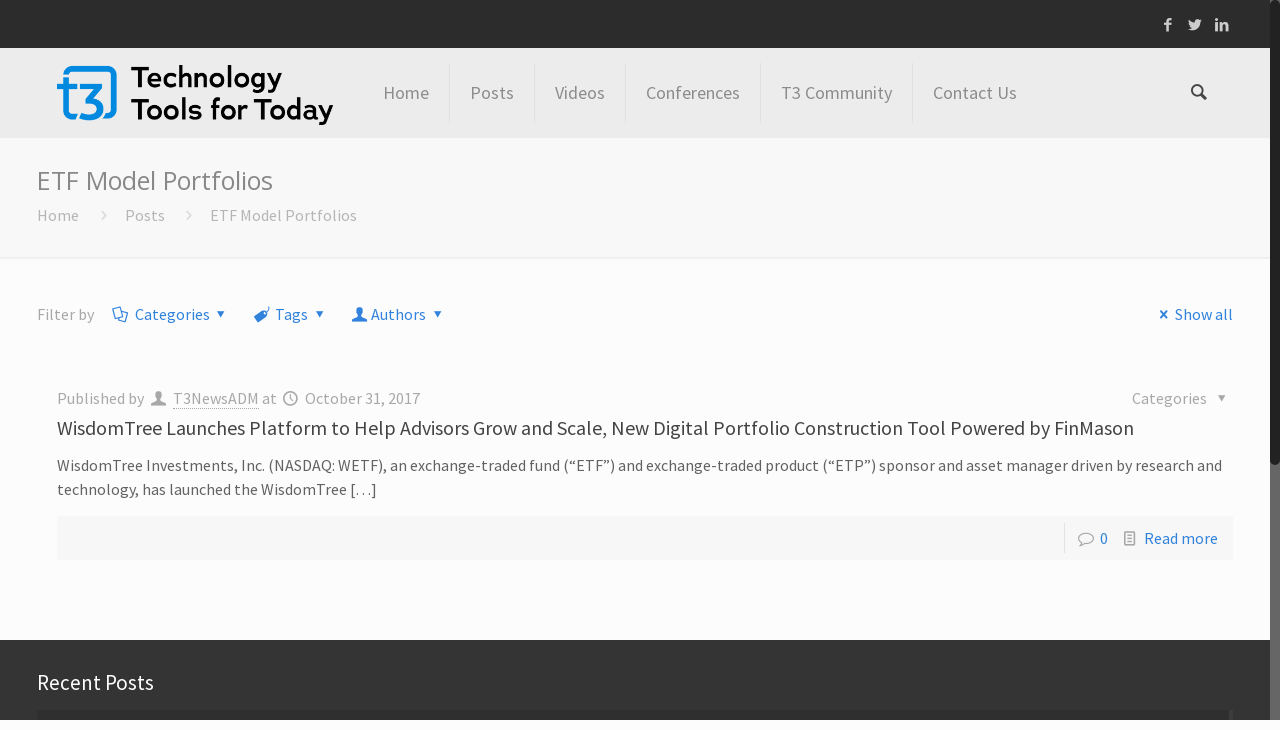

--- FILE ---
content_type: text/css
request_url: https://t3technologyhub.com/wp-content/themes/betheme/css/shortcodes.css?ver=11.3
body_size: 15584
content:

/* Typography ------------------------------------------------------------------------ */

/* Dropcaps */

.dropcap { display: inline-block; float: left; width: 35px; height: 35px; line-height: 35px; font-size: 20px; margin: 0 10px 5px 0; text-align: center; -webkit-border-radius: 5px; border-radius: 5px; background-image: url(../images/stripes/stripes_10_w.png); }

	.dropcap_circle { -webkit-border-radius: 100%; border-radius: 100%; }

	.dropcap.size-2 { width: 50px; height: 50px; line-height: 50px; font-size: 35px; }
	.dropcap.size-3 { width: 60px; height: 60px; line-height: 60px; font-size: 40px; }


/* Highlight */

.highlight { padding: 1px 7px; -webkit-border-radius: 3px; border-radius: 3px; background-image: url(../images/stripes/stripes_10_w.png); }
	
	.highlight.highlight_image { padding: 0 2px 7px; }
	
	
/* Tooltip */

.tooltip { display: inline; position: relative; cursor: help; border-bottom-width: 1px; border-style: dotted; }
	
	.tooltip:hover:after, 
	.tooltip.hover:after { content: attr(data-tooltip); font-size: 13px; line-height: 18px; text-align: center; -webkit-border-radius: 5px; border-radius: 5px; padding: 5px 15px; width: 140px; position: absolute; left: 50%; bottom: 110%; z-index: 98; margin-left: -85px;  background-image: url(../images/stripes/stripes_10_w.png); }
	
	.tooltip.tooltip-img:after { display:none;}
	.tooltip.tooltip-img .tooltip-content { display:none; font-size: 13px; line-height: 18px; text-align: center; -webkit-border-radius: 5px; border-radius: 5px; padding: 5px 15px; width: 300px; position: absolute; left: 50%; bottom: 110%; z-index: 98; margin-left: -165px;  background-image: url(../images/stripes/stripes_10_w.png); }
	.tooltip.tooltip-img:hover .tooltip-content,
	.tooltip.tooltip-img.hover .tooltip-content { display:block;}
	
	.wpml-languages .tooltip:hover:after, 
	.wpml-languages .tooltip.hover:after { top:40px; bottom:auto; }
	.wpml-languages:not(.disabled) .tooltip { cursor: default;}
	.wpml-languages:not(.disabled) .tooltip:hover:after, 
	.wpml-languages:not(.disabled) .tooltip.hover:after { display:none !important; }


/* Blockquote */

blockquote { font-size: 17px; line-height: 31px; font-family: Patua One; display: block; height: auto; margin: 0 0 35px 25px; top: 15px; position: relative; background: url(../images/stripes/textline.png) repeat-y; }
	
	blockquote:before { content: ""; }
	blockquote:after { content: ""; width: 55px; height: 40px; background: url(../images/blockquote.png); position: absolute; left: -25px; top: -15px; }
	
	.blockquote { margin-bottom: 20px; }
	.blockquote blockquote { margin-bottom: 25px; }
	.blockquote p.author { margin-left: 25px; }
	.blockquote p.author i { margin-right: 5px; }
	
	
/* Alignments */

	.alignleft { float: left; margin: 15px 15px 15px 0px; }
	.alignright { float: right; margin: 15px 0px 15px 15px; }
	.aligncenter { text-align: center; margin: 0 auto; display:block; }
	.aligncenter img { display: inline; }
	.sticky, .gallery-caption, .bypostauthor { }
	
		
/* Image frames */

.image_frame {}

	.column_image { line-height:0;}
	
	.image_frame, .wp-caption { border-width: 8px; border-style: solid; display:block; max-width:100%; line-height: 0; -webkit-box-sizing: border-box; -moz-box-sizing: border-box; box-sizing: border-box; }
	.image_frame.inline-block { display: inline-block; max-width:100%; }
	.image_frame .image_wrapper, .wp-caption img { -webkit-box-sizing: border-box; -moz-box-sizing: border-box; box-sizing: border-box; }
	.image_frame a, .wp-caption a { display: block; }
	.wp-caption-text { display: block; text-align: center; margin:0; padding: 10px 0 5px; line-height: normal; }
	
	.the_content_wrapper .image_frame,
	.the_content_wrapper .wp-caption { margin-bottom:20px;}
	.the_content_wrapper .wp-caption.alignnone,
	.the_content_wrapper .wp-caption.aligncenter { clear:both;}
	
	.image_frame .image_wrapper { position: relative; overflow: hidden; }
	.image_frame .image_wrapper .mask { position: absolute; left: 0; top; 0; width: 100%; height: 100%; z-index: 2; }
	.image_frame .image_wrapper img:not(.ls-l) { position: relative; top: 0; -webkit-transform: scaleY(1); -moz-transform: scaleY(1); -ms-transform: scaleY(1); -o-transform: scaleY(1); transform: scaleY(1); }
	.image_frame:not(.no_link) .image_wrapper img:not(.ls-l) { margin-bottom: -15px !important; }
	.masonry-flat .image_frame:not(.no_link) .image_wrapper img:not(.ls-l) { margin-bottom: 0 !important; }
	.image_frame:hover .image_wrapper img,
	.image_frame.hover .image_wrapper img { top: -15px; }
	.image_frame:hover .image_wrapper .ls-container img,
	.image_frame.no_link:hover .image_wrapper img { top: 0; }
	.image_frame .image_wrapper .mask:after { content: ""; display: block; position: absolute; left: 0; top; 0; width: 100%; height: 100%; z-index: 3; filter: alpha(opacity=0); opacity: 0; }
	.image_frame:hover .image_wrapper .mask:after,
	.image_frame.hover .image_wrapper .mask:after { filter: alpha(opacity=100); opacity: 1; }
	.image_frame.no_link:hover .image_wrapper .mask:after { filter: alpha(opacity=0); opacity: 0; }
	.image_frame .image_wrapper .image_links { width: 100%; height: 60px; position: absolute; left: 0; bottom: -60px; z-index: 4; overflow: hidden; }
	.image_frame:hover .image_wrapper .image_links,
	.image_frame.hover .image_wrapper .image_links { bottom: 0; }
	.image_frame .image_wrapper .image_links a { display: block; font-size: 25px; line-height: 60px; width: 100%; text-align: center; }
	.image_frame .image_wrapper .image_links.double a { width: 50%; display: block; float: left; }
	.image_frame .image_wrapper .image_links.double a:first-child { -webkit-box-shadow:inset -1px 0 0 0 rgba(255,255,255,.2); box-shadow:inset -1px 0 0 0 rgba(255,255,255,.2); }
	.image_frame .image_wrapper .image_links.triple a { width: 33%; display: block; float: left; -webkit-box-shadow:inset -1px 0 0 0 rgba(255,255,255,.2); box-shadow:inset -1px 0 0 0 rgba(255,255,255,.2); }
	.image_frame .image_wrapper .image_links.triple a:last-child { -webkit-box-shadow: 0 0 0; box-shadow: 0 0 0; width: 34%; }
	
	.image_frame .image_wrapper .image_links.hover-title a { font-size:15px; text-decoration:none; }
	
	.image_frame.no_border { border-width: 0; }	
		
		/* Animation */
		
		.image_frame .image_wrapper img,
		.image_frame .image_wrapper .mask:after,
		.image_frame .image_wrapper .image_links { -webkit-transition: all 0.3s ease-in-out; -moz-transition: all 0.3s ease-in-out; -o-transition: all 0.3s ease-in-out; transition: all 0.3s ease-in-out; }
		.image_frame .image_wrapper .image_links a { -webkit-transition: all 0.1s ease-in-out; -moz-transition: all 0.1s ease-in-out; -o-transition: all 0.1s ease-in-out; transition: all 0.1s ease-in-out; }
		
		/* Greyscale */
		
		.greyscale .image_wrapper img.BWFilter { opacity:1; z-index:2;}
		.greyscale .image_wrapper img:not(.BWFilter) { opacity:0; }
		.greyscale .image_wrapper:hover img.BWFilter { opacity:0 !important;}
		.greyscale .image_wrapper:hover img:not(.BWFilter) { opacity:1 !important; }
		
		.greyscale .image_wrapper img { top:0 !important; margin-bottom:0 !important;}
		.greyscale:not(.no_link) .image_wrapper img:not(.ls-l) { margin-bottom:0 !important;} /* fix 4 too strong !important */
		.greyscale .image_wrapper .mask { display:none;}
	
		/*  Image frame overlay */
		
		.if-overlay .image_frame .image_wrapper .mask {}
		.if-overlay .image_frame .image_wrapper .image_links { opacity: 0; width: 60px; height: 60px; bottom: auto; top: 50%; left: 50%; z-index: 4; margin-top: -30px; margin-left: -30px; -moz-transform:scale(0); -webkit-transform:scale(0); -o-transform:scale(0); }
		.if-overlay .image_frame .image_wrapper .image_links.double { width: 120px; margin-left: -60px; }
		.if-overlay .image_frame .image_wrapper .image_links.triple { width: 180px; margin-left: -90px; }
		
		.if-overlay .image_frame .image_wrapper .image_links.hover-title { width: 100%; left:0; margin-left:0; }
		
		.if-overlay li.product .product-loading-icon,
		.if-overlay li.product .added-cart { border-radius: 0 !important; width: 60px !important; height: 60px !important; margin: -30px 0 0 -30px !important; }

		.if-overlay li.product.adding-to-cart .added-cart,
		.if-overlay li.product.added-to-cart .added-cart { z-index: 5 !important; }
		
		.if-overlay .image_frame:not(.no_link) .image_wrapper img:not(.ls-l) { margin-bottom:0;}
		
		.if-overlay .image_frame:hover .image_wrapper .image_links,
		.if-overlay .image_frame.hover .image_wrapper .image_links { opacity: 1; -moz-transform:scale(1); -webkit-transform:scale(1); -o-transform:scale(1); }
		.if-overlay .image_frame:hover .image_wrapper img,
		.if-overlay .image_frame.hover .image_wrapper img { -moz-transform:scale(1.2); -webkit-transform:scale(1.2); -o-transform:scale(1.2); top: 0; }
		
		.if-overlay .image_item:hover .image_wrapper img,
		.if-overlay .image_item.hover .image_wrapper img { -moz-transform:scale(1); -webkit-transform:scale(1); -o-transform:scale(1); }
	
		
	/* Video */
	/*  In this case, the aspect ratio is 16:9, which means that the height will be 56.25% of the width. For a video with a 4:3 aspect ratio, we set padding-bottom to 75%. */
	.content_video.iframe { position: relative; padding-bottom: 56.25%; height: 0; overflow: hidden;}
	.content_video.iframe iframe { position: absolute; top:0; left: 0; width: 100%; height: 100%;}
	
	
	/* Gallery */
	.gallery .gallery-item { overflow: hidden; margin: 0 0 10px 0 !important; }
	.gallery .gallery-item .gallery-icon { border: 0; width: 95%; overflow: hidden; line-height: 0; margin-right: 2.5% !important; margin-left: 2.5% !important;  padding: 0 !important; position: relative; }
	.gallery .gallery-item img { border: 0 !important; line-height: 0; display: block; }
	
		.gallery-columns-2 .gallery-item:nth-child(2n+1) { clear:both;}
		.gallery-columns-3 .gallery-item:nth-child(3n+1) { clear:both;}
		.gallery-columns-4 .gallery-item:nth-child(4n+1) { clear:both;}
		.gallery-columns-5 .gallery-item:nth-child(5n+1) { clear:both;}
		.gallery-columns-6 .gallery-item:nth-child(6n+1) { clear:both;}
		.gallery-columns-7 .gallery-item:nth-child(7n+1) { clear:both;}
		.gallery-columns-8 .gallery-item:nth-child(8n+1) { clear:both;}
		.gallery-columns-9 .gallery-item:nth-child(9n+1) { clear:both;}

			/* Gallery | Flat */
			.gallery.flat .gallery-item { margin: 0 !important; }
			.gallery.flat .gallery-item .gallery-icon { margin: 0 !important; width: 100%; }
			.gallery.flat .gallery-item .gallery-icon .image_frame { border-width: 0; margin-bottom:0; }
			
			/* Gallery | Fancy */
			.gallery.fancy .gallery-item:nth-child(2n+1) { transform: rotate(-2deg); }
			.gallery.fancy .gallery-item:nth-child(2n) { transform: rotate(2deg); }
			.gallery.fancy .gallery-item .image_frame { margin: 7%; }
			
			/* Gallery | Masonry */
			.gallery.masonry .gallery-item { margin: 0 !important;}
			.gallery.masonry .gallery-item .gallery-icon { margin: 0 !important; width:100%;}
			.gallery.masonry .gallery-item .image_frame { margin-bottom:0; }


	/* Divider */
	hr { display: block; border: none; outline: none; height: 1px; width: 100%; margin: 0 auto 15px; clear: both; }
	hr, .hr_wide, .hr_zigzag, .hr_dots { margin: 0 auto 15px; clear: both; }
	hr.hr_narrow { width: 7%; }
	
	hr.no_line { height: 0; }
	
	.hr_wide { position: relative; height: 1px; }
	.hr_wide hr { position: absolute; left: -1000px; top: 0; width: 3000px; }
	.aside_left .hr_wide hr { left: 0; }
	.aside_right .hr_wide hr { right: 0; left: auto; }
	
	.hr_zigzag { text-align: center; margin-bottom: 10px; }
	.hr_zigzag i { font-size: 25px; line-height: 25px; margin: 0 -11px; display: inline-block; }
	.hr_dots { text-align: center; line-height: 0; }
	.hr_dots span { display: inline-block; width: 5px; height: 5px; overflow: hidden; margin: 0 5px; -webkit-border-radius: 5px; border-radius: 5px; }
	
	.column_divider hr,
	.column_divider .hr_wide,
	.column_divider .hr_zigzag,
	.column_divider .hr_dots { margin-bottom: 0; }
	
	
	/* Fancy divider */
	.fancy-divider svg {
		display: block;
	}
	.fancy-divider svg:not(:root) {
		overflow: hidden;
	}
	/* Section styles */
	.section .section-divider { display: block; width: 50px; height: 50px; position: absolute; left: 50%; margin-left: -25px; background-color: inherit; z-index: 1; }
	 
		.section-divider.triangle.up,
		.section-divider.triangle.down { -moz-transform: rotate(45deg); -webkit-transform: rotate(45deg); -o-transform: rotate(45deg); -ms-transform: rotate(45deg); transform: rotate(45deg); }
		.section-divider.triangle.up { top: -25px; }
		.section-divider.triangle.down { bottom: -25px; }

		.section-divider.triple-triangle:after,
		.section-divider.triple-triangle:before { content: ""; display: block; width: 50px; height: 50px; position: absolute; background-color: inherit; z-index: 1; }
		.section-divider.triple-triangle.up:after { left: -36px; top: 50px; }
		.section-divider.triple-triangle.up:before { right: -50px; top: -36px; }	
		.section-divider.triple-triangle.down:after { left: -51px; top: 35px; }
		.section-divider.triple-triangle.down:before { right: -35px; top: -50px; }		
		.section-divider.triple-triangle.up,
		.section-divider.triple-triangle.down { -moz-transform: rotate(45deg); -webkit-transform: rotate(45deg); -o-transform: rotate(45deg); -ms-transform: rotate(45deg); transform: rotate(45deg); }
		.section-divider.triple-triangle.up { top: -25px; }
		.section-divider.triple-triangle.down { bottom: -25px; }
	
		.section-divider.square.up,
		.section-divider.square.down { width: 70px; height: 70px; margin-left: -35px; }
		.section-divider.square.up { top: -25px; }
		.section-divider.square.down { bottom: -25px; }
		
		.section-divider.circle.up,
		.section-divider.circle.down { width: 70px; height: 70px; margin-left: -35px; -webkit-border-radius: 100%; border-radius: 100%; }
		.section-divider.circle.up { top: -25px; }
		.section-divider.circle.down { bottom: -25px; }
	
	/* Idea box */
	.idea_box { padding: 25px 25px 25px 70px; position: relative; border-top-width: 1px; border-style: solid; background: rgba(0,0,0, .02); clear: both; }
	.idea_box .icon { font-size: 30px; line-height: 30px; position: absolute; left: 15px; top: 50%; margin-top: -15px; color: rgba(0,0,0, .15); }
	
	
	/* Google font */
	.google_font { margin-bottom: 15px; }
	
	
	/* Popup | .popup-content */
	.popup-content { display:none;}
	
	
	/* Single icon */
	.single_icon { display: block; margin: 0 auto 15px; }
	.single_icon.icon_left { text-align: left; }
	.single_icon.icon_right { text-align: right; }
	.single_icon.icon_center { text-align: center; }
	
	
	/* Forms */
	form, fieldset { margin-bottom: 0; }
	textarea { min-height: 60px; }
	label, legend { display: block; margin-bottom: 5px; font-weight: bold; }	
	input[type="checkbox"] { display: inline; }
	
	input[type="date"], 
	input[type="email"], 
	input[type="number"], 
	input[type="password"], 
	input[type="search"],
	input[type="tel"],
	input[type="text"],
	input[type="url"],
	select, 
	textarea { padding: 10px 10px; outline: none; margin: 0; width: 230px; max-width: 100%; display: block; margin-bottom: 20px; font-size: 13px; border-width: 1px; border-style: solid; border-radius: 0;
		box-sizing: border-box; -webkit-appearance: none;
	}
	
	
	/* Gravity Forms */
	.gform_wrapper label { font-weight:normal; margin: 0.188em 0 0.75em;}
	.gform_wrapper .top_label .gfield_label { font-weight:bold;}
	.gform_wrapper input,
	.gform_wrapper select { margin:0;}
	.gform_wrapper input[type="checkbox"],
	.gform_wrapper input[type="radio"] { margin-left:3px;}
	
	
	.gform_wrapper div.validation_error { border:none !important; border-radius: 5px; margin-bottom: 30px; padding: 20px !important; box-sizing:border-box; background: #fb5455; color: #ffffff !important; font-weight:normal !important; font-size:inherit !important;}
	
	.gform_wrapper li.gfield.gfield_error,
	.gform_wrapper li.gfield.gfield_error.gfield_contains_required.gfield_creditcard_warning { border:none !important;}
	
	
	.gform_confirmation_wrapper .gform_confirmation_message { border-radius: 5px; margin-bottom: 30px; padding: 20px; background: #80B736; color: #ffffff;}
	
	
	/* ui-datepicker */
	.ui-datepicker {}
	.ui-datepicker .ui-datepicker-title select { padding: inherit; width: auto; display: inline-block; margin: auto; -webkit-appearance: menulist; }
	
/* 	.ui-datepicker .ui-datepicker-prev,
	.ui-datepicker .ui-datepicker-next { position: relative; }
	.ui-datepicker .ui-datepicker-prev span,
	.ui-datepicker .ui-datepicker-next span { display: block; left: 50%; margin-left: -8px; margin-top: -8px; position: absolute; top: 50%; } */
	
	.ui-datepicker .ui-datepicker-calendar .ui-state-highlight { margin: -1px; }
	.ui-datepicker .ui-datepicker-calendar .ui-state-default { box-shadow: 0 0 0 0 rgba(0,0,0,.0); }
	
	/* .ui-datepicker .ui-datepicker-next, .ui-datepicker-prev { background-image: none; } */

	.ui-datepicker table tr { border: 0 !important; }
	.ui-datepicker table tr td { border-width: 0 1px 1px 0 !important; border-style: solid; border-color: #DEDEDE; padding: 1px; }
	.ui-datepicker table td a,
	.ui-datepicker table td span { width: auto !important; display: block !important; }
	
	.ui-datepicker table tr:first-child td { background: inherit !important; }
	.ui-datepicker table tr:hover td { background: inherit !important; color: inherit !important; }
	.ui-datepicker table tr:hover td a { color: inherit !important; }
	.ui-datepicker table tr:nth-child(2n) td { background: inherit !important; }
	
	
	/* Lists */
	ul { list-style: none outside; }
	ol { list-style: decimal; }

	.column_column ul, .column_column ol,
	.column_visual ul, .column_visual ol,
	.mfn-acc ul, .mfn-acc ol, .ui-tabs-panel ul, .ui-tabs-panel ol,
	.the_content_wrapper ul, .the_content_wrapper ol { margin: 0 0 15px 30px; font-size: 15px; line-height: 21px; }
	
	.column_column ul li,
	.column_visual ul li,
	.mfn-acc ul li, .ui-tabs-panel ul li,
	.the_content_wrapper ul li { list-style:disc outside;}
	
	.column_column ul li, .column_column ol li,
	.column_visual ul li, .column_visual ol li,
	.mfn-acc ul li, .mfn-acc ol li, .ui-tabs-panel ul li, .ui-tabs-panel ol li,
	.the_content_wrapper ul li, .the_content_wrapper ol li { margin-bottom:10px; }
	
	.column_column ul li ul, .column_column ol li ol,
	.column_visual ul li ul, .column_visual ol li ol,
	.mfn-acc ul li ul, .mfn-acc ol li ol, .ui-tabs-panel ul li ul, .ui-tabs-panel ol li ol,
	.the_content_wrapper ul li ul, .the_content_wrapper ol li ol { margin-top:10px; margin-bottom:0; }
	
	ul.list_mixed, ul.list_check, ul.list_star, ul.list_idea { margin-left: 0; }
	ul.list_mixed li, ul.list_check li, ul.list_star li, ul.list_idea li { margin-bottom: 20px; position: relative; list-style: none; padding-left: 50px; margin-left: 0; }
	ul.list_mixed li:after, ul.list_check li:after, ul.list_star li:after, ul.list_idea li:after { content: ""; width: 70px; height: 1px; overflow: hidden; background: rgba(0,0,0,.08); position: absolute; left: 0; bottom: -11px; }
	ul.list_mixed li:last-child:after, ul.list_check li:last-child:after, ul.list_star li:last-child:after, ul.list_idea li:last-child:after { display: none; }
	
	ul.list_check li, li.list_check { background: url(../images/icons/list_check.png) no-repeat 20px 5px; }
	ul.list_star li, li.list_star { background: url(../images/icons/list_star.png) no-repeat 20px 5px; }
	ul.list_idea li, li.list_idea { background: url(../images/icons/list_idea.png) no-repeat 20px 6px; }

	dl { margin: 0 0 30px 0; }
	dl > dt, dl > dd { border-width: 1px 0 0 0; border-style: solid; padding: 10px 0; margin: 0; }
	dl > dt { display: block; float: left; width: 100px; font-weight: bold; }
	dl > dd { margin-left: 110px; }
	dl > dd:after { content: ""; clear: both; display: block; }

	
	/* Alerts */
	.alert { margin-bottom: 30px; padding: 20px 55px 20px 90px; position: relative; -webkit-border-radius: 5px; border-radius: 5px; }
	.alert .alert_icon { width: 60px; height: 60px; font-size: 30px; line-height: 60px; color: rgba(0,0,0,.4); position: absolute; left: 10px; top: 10px; text-align: center; -webkit-border-radius: 5px; border-radius: 5px; }
	.alert a.close { position: absolute; right: 15px; top: 20px; font-size: 20px; line-height: 20px; }
	.alert a.close i { margin: 0 !important; color: rgba(0,0,0,.6); }
	.alert a:hover.close i { color: rgba(0,0,0,.8); }
	
	.alert_warning { background: #ffe38b; color: #9b812e; }
	.alert_warning .alert_icon { background: #fbda72; }
	.alert_warning a, .alert_warning a:hover { color: #645012; }
	
	.alert_error { background: #fb5455; color: #fff; }
	.alert_error .alert_icon { background: #f24143; }
	.alert_error a, .alert_error a:hover { color: #9f2e2e; }
	
	.alert_info { background: #3097db; color: #fff; }
	.alert_info .alert_icon { background: #1c81c4; }
	.alert_info a, .alert_info a:hover { color: #b1e0ff; }
	
	.alert_success { background: #a5de5c; color: #fff; }
	.alert_success .alert_icon { background: #8fc944; }
	.alert_success a, .alert_success a:hover { color: #5d9514; }
	
	
/* Muffin link */

a.mfn-link { position: relative; display: inline-block; margin: 15px 25px; font-size: 15px; text-shadow: 0 0 1px rgba(255,255,255,0.3); text-decoration: none; outline: none; white-space: nowrap; }
	
	a:hover.mfn-link { text-decoration: none; }
	
		/* Effect 1: Brackets */
	
		a.mfn-link-1:before,
		a.mfn-link-1:after { display: inline-block; opacity: 0; -webkit-transition: -webkit-transform 0.3s, opacity 0.2s; -moz-transition: -moz-transform 0.3s, opacity 0.2s; transition: transform 0.3s, opacity 0.2s; }
		a.mfn-link-1:before {margin-right: 10px; content: '['; -webkit-transform: translateX(20px); -moz-transform: translateX(20px); transform: translateX(20px); }
		a.mfn-link-1:after { margin-left: 10px; content: ']'; -webkit-transform: translateX(-20px); -moz-transform: translateX(-20px); transform: translateX(-20px); }
		a:hover.mfn-link-1:before,
		a:hover.mfn-link-1:after,
		a.hover.mfn-link-1:before,
		a.hover.mfn-link-1:after { opacity: 1; -webkit-transform: translateX(0px); -moz-transform: translateX(0px); transform: translateX(0px); }
	
		/* Effect 2: 3D rolling links */
	
		a.mfn-link-2 { line-height: 44px; -webkit-perspective: 1000px; -moz-perspective: 1000px; perspective: 1000px; }
		a.mfn-link-2 span { position: relative; display: inline-block; padding: 0 14px; -webkit-transition: -webkit-transform 0.3s; -moz-transition: -moz-transform 0.3s; transition: transform 0.3s; -webkit-transform-origin: 50% 0; -moz-transform-origin: 50% 0; transform-origin: 50% 0; -webkit-transform-style: preserve-3d; -moz-transform-style: preserve-3d; transform-style: preserve-3d; }
		a.mfn-link-2 span:before { position: absolute; top: 100%; left: 0; width: 100%; height: 100%; content: attr(data-hover); -webkit-transition: background 0.3s; -moz-transition: background 0.3s; transition: background 0.3s; -webkit-transform: rotateX(-90deg); -moz-transform: rotateX(-90deg); transform: rotateX(-90deg); -webkit-transform-origin: 50% 0; -moz-transform-origin: 50% 0; transform-origin: 50% 0; text-align:center; }
		a:hover.mfn-link-2 span,
		a.hover.mfn-link-2 span { -webkit-transform: rotateX(90deg) translateY(-22px); -moz-transform: rotateX(90deg) translateY(-22px); transform: rotateX(90deg) translateY(-22px); }
		
		/* Effect 3: bottom line */
		
		a.mfn-link-3 { padding: 8px 0; }
		a.mfn-link-3:after { position: absolute; top: 100%; left: 0; width: 100%; height: 3px; content: ''; opacity: 0; -webkit-transition: opacity 0.3s, -webkit-transform 0.3s; -moz-transition: opacity 0.3s, -moz-transform 0.3s; transition: opacity 0.3s, transform 0.3s; -webkit-transform: translateY(10px); -moz-transform: translateY(10px); transform: translateY(10px); }
		a:hover.mfn-link-3:after,
		a.hover.mfn-link-3:after { opacity: 1; -webkit-transform: translateY(0px); -moz-transform: translateY(0px); transform: translateY(0px); }
			
		/* Effect 4: second border slides up */
		
		a.mfn-link-4 { padding: 12px 10px 10px; text-shadow: none; font-weight: 700; }
		a.mfn-link-4:before,
		a.mfn-link-4::after { position: absolute; top: 100%; left: 0; width: 100%; height: 3px; content: ''; -webkit-transition: -webkit-transform 0.3s; -moz-transition: -moz-transform 0.3s; transition: transform 0.3s; -webkit-transform: scale(0.85); -moz-transform: scale(0.85); transform: scale(0.85); }
		a.mfn-link-4:after { opacity: 0; -webkit-transition: top 0.3s, opacity 0.3s, -webkit-transform 0.3s; -moz-transition: top 0.3s, opacity 0.3s, -moz-transform 0.3s; transition: top 0.3s, opacity 0.3s, transform 0.3s; }
		a:hover.mfn-link-4:before,
		a:hover.mfn-link-4:after,
		a.hover.mfn-link-4:before,
		a.hover.mfn-link-4:after { -webkit-transform: scale(1); -moz-transform: scale(1); transform: scale(1); }
		a:hover.mfn-link-4:after,
		a.hover.mfn-link-4:after { top: 0%; opacity: 1; }
	
		/* Effect 5: reveal, push out */
		
		a.mfn-link-5 { overflow: hidden; margin: 0 15px; position: relative; z-index: 1; }
		a.mfn-link-5 span { display: block; padding: 10px 20px; -webkit-transition: -webkit-transform 0.3s; -moz-transition: -moz-transform 0.3s; transition: transform 0.3s; }
		a.mfn-link-5:before { position: absolute; top: 0; left: 0; text-align: left; z-index: -1; padding: 10px 20px; width: 100%; height: 100%; content: attr(data-hover); -webkit-transition: -webkit-transform 0.3s; -moz-transition: -moz-transform 0.3s; transition: transform 0.3s; -webkit-transform: translateX(-25%); -moz-transform: translateX(-25%); transform: translateX(-25%); }
		a:hover.mfn-link-5 span,
		a.hover.mfn-link-5 span { -webkit-transform: translateX(100%); -moz-transform: translateX(100%); transform: translateX(100%); }
		a:hover.mfn-link-5:before,
		a.hover.mfn-link-5:before { -webkit-transform: translateX(0%); -moz-transform: translateX(0%); transform: translateX(0%); }
		
		/* Effect 6: text fill*/
		
		a.mfn-link-6 { padding: 10px 0; text-shadow: none; } 
		a.mfn-link-6:before { position: absolute; top: 0; left: 0; overflow: hidden; padding: 10px 0; max-width: 0; border-bottom: 2px solid; content: attr(data-hover); -webkit-transition: max-width 0.5s; -moz-transition: max-width 0.5s; transition: max-width 0.5s; }
		a:hover.mfn-link-6:before,
		a.hover.mfn-link-6:before { max-width: 100%; }
		
		/* Effect 7: border switch */
		
		a.mfn-link-7 { padding: 0 20px; height: 45px; line-height: 45px; }
		a.mfn-link-7:before,
		a.mfn-link-7:after { position: absolute; width: 45px; height: 2px; content: ''; opacity: 0.2; -webkit-transition: all 0.3s; -moz-transition: all 0.3s; transition: all 0.3s; pointer-events: none; }
		a.mfn-link-7:before { top: 0; left: 0; -webkit-transform: rotate(90deg); -moz-transform: rotate(90deg); transform: rotate(90deg); -webkit-transform-origin: 0 0; -moz-transform-origin: 0 0; transform-origin: 0 0; }
		a.mfn-link-7:after { right: 0; bottom: 0; -webkit-transform: rotate(90deg); -moz-transform: rotate(90deg); transform: rotate(90deg); -webkit-transform-origin: 100% 0; -moz-transform-origin: 100% 0; transform-origin: 100% 0; }
		a:hover.mfn-link-7:before,
		a:hover.mfn-link-7:after,
		a.hover.mfn-link-7:before,
		a.hover.mfn-link-7:after { opacity: 1; }
		a:hover.mfn-link-7:before,
		a.hover.mfn-link-7:before { left: 50%; -webkit-transform: rotate(0deg) translateX(-50%); -moz-transform: rotate(0deg) translateX(-50%); transform: rotate(0deg) translateX(-50%); } 
		a:hover.mfn-link-7:after,
		a.hover.mfn-link-7:after { right: 50%; -webkit-transform: rotate(0deg) translateX(50%); -moz-transform: rotate(0deg) translateX(50%); transform: rotate(0deg) translateX(50%); }

		/* Effect 8: cross */
		
		a.mfn-link-8 { padding: 0 5px; font-weight: 700; -webkit-transition: color 0.3s; -moz-transition: color 0.3s; transition: color 0.3s; position: relative;  z-index: 1; }
		a.mfn-link-8:before,
		a.mfn-link-8:after { position: absolute; width: 100%; left: 0; top: 50%; height: 2px; margin-top: -1px; content: ''; z-index: -1; -webkit-transition: -webkit-transform 0.3s, opacity 0.3s; -moz-transition: -moz-transform 0.3s, opacity 0.3s; transition: transform 0.3s, opacity 0.3s; pointer-events: none; }
		a.mfn-link-8:before { -webkit-transform: translateY(-20px); -moz-transform: translateY(-20px); transform: translateY(-20px); }
		a.mfn-link-8:after { -webkit-transform: translateY(20px); -moz-transform: translateY(20px); transform: translateY(20px); }
		a:hover.mfn-link-8:before,
		a:hover.mfn-link-8:after,
		a.hover.mfn-link-8:before,
		a.hover.mfn-link-8:after { opacity: 0.7; }
		a:hover.mfn-link-8:before,
		a.hover.mfn-link-8:before { -webkit-transform: rotate(45deg); -moz-transform: rotate(45deg); transform: rotate(45deg); }
		a:hover.mfn-link-8:after,
		a.hover.mfn-link-8:after { -webkit-transform: rotate(-45deg); -moz-transform: rotate(-45deg); transform: rotate(-45deg); }
		
			/* variables */
			
			a.mfn-link-4:before,
			a.mfn-link-4:after,	
			a.mfn-link-3:after,
			a:hover.mfn-link-8:after,
			a:hover.mfn-link-8:before,
			a.hover.mfn-link-8:after,
			a.hover.mfn-link-8:before {  background: rgba(0,0,0,0.1); }
			a.mfn-link-6 { border-top: 2px solid rgba(0,0,0,.05); }
			a.mfn-link.mfn-link-6 { color: rgba(0,0,0,.25); }
			
			a.mfn-link-2 span,
			a:hover.mfn-link-2 span:before,
			a.hover.mfn-link-2 span:before,
			a.mfn-link-5 span,
			a.mfn-link-5:before { color: #fff; }			
			

/* #Content blocks
==================================================================================================== */

	/* Accordion & Toggle */
	.accordion {}
	.accordion .accordion_wrapper {}
	.accordion .question { margin-bottom: 5px; -webkit-border-radius: 5px; border-radius: 5px; overflow: hidden; border-width: 1px; border-style: solid; }
	.accordion .question:last-child { margin-bottom: 0px; }
	.accordion .question .title { padding: 14px 14px 14px 60px; font-size: 13px; font-weight: bold; position: relative; border-width: 0; border-style: solid; cursor: pointer; background-image: url(../images/bg_panel.png); background-repeat: repeat-x; background-position: left top; }
	.accordion .question .title:before { content: ""; width: 49px; height: 100%; border-width: 0 1px 0 0; border-style: solid; position: absolute; left: 0; top: 0; z-index: 1; }
	.accordion .question .title > .acc-icon-plus, .accordion .question .title > .acc-icon-minus { font-size: 17px; line-height: 17px; display: block; position: absolute; left: 15px; top: 16px; width: 20px; height: 20px; text-align: center; color: rgba(0,0,0,.25); }
	.accordion .question .title > .acc-icon-plus:before, .accordion .question .title > .acc-icon-minus:before { margin: 0 !important; }
	.accordion .question .title > .acc-icon-plus { display: block; }
	.accordion .question .title > .acc-icon-minus { display: none; }
	.accordion .question .answer { padding: 15px 20px 20px; overflow: hidden; display: none; background-image: url(../images/box_shadow.png); background-repeat: repeat-x; background-position: left top; }
	.accordion .question .answer .wpb_content_element:last-child { margin-bottom:0;}
	.accordion .question.active .title { border-width: 0 0 1px 0; }
	.accordion .question.active .title > .acc-icon-plus { display: none; }
	.accordion .question.active .title > .acc-icon-minus { display: block; }
	.accordion .question.active p:last-child { margin-bottom: 0; }
	
	
	/* FAQ */
	.faq {}
	.faq .faq_wrapper {}
	.faq .question { margin-bottom: 5px; overflow: hidden; position: relative; background: rgba(0,0,0,.02); }
	.faq .question:before { content: ""; width: 60px; height: 100%; border-width: 0 1px 0 0; border-style: solid; border-color: rgba(0,0,0,.1); position: absolute; left: 0; top: 0; z-index: 2; }
	.faq .question:after { content: ""; width: 60px; height: 100%; background: rgba(0,0,0,.03); position: absolute; left: 0; top: 0; z-index: 1; }
	.faq .question:last-child { margin-bottom: 0px; }
	.faq .question .title { padding: 20px 40px 20px 80px; font-size: 15px; position: relative; cursor: pointer; }
	.faq .question .title > .acc-icon-plus, .faq .question .title > .acc-icon-minus { font-size: 17px; line-height: 17px; display: block; position: absolute; right: 15px; top: 21px; width: 20px; height: 20px; text-align: center; color: rgba(0,0,0,.25); }
	.faq .question .title > .acc-icon-plus:before, .faq .question .title > .acc-icon-minus:before { margin: 0 !important; }
	.faq .question .title > .acc-icon-plus { display: block; }
	.faq .question .title > .acc-icon-minus { display: none; }
	.faq .question .title .num { font-weight: bold; position: absolute; left: 27px; top: 20px; font-weight: bold; }
	.faq .question .answer { padding: 0 20px 20px 80px; overflow: hidden; display: none;}
	.faq .question.active .title > .acc-icon-plus { display: none; }
	.faq .question.active .title > .acc-icon-minus { display: block; }
	.faq .question.active p:last-child { margin-bottom: 0; }
	
		.wpb_wrapper .faq { margin-bottom: 5px;}
		.wpb_wrapper .faq .question .title.wpb_toggle { background-position:23px;}
		.wpb_wrapper .faq .question .answer.wpb_toggle_content { margin:0;}
		.wpb_wrapper .faq .question .last_toggle_el_margin { margin-bottom:0;}
		


	/* Table */
	table { width: 100%; margin-bottom: 15px; border-collapse: collapse !important; border-spacing: 0; -webkit-border-radius: 5px; border-radius: 5px; }
	table th, table td { padding: 10px; text-align: center; border-width: 1px; border-style: solid; vertical-align: middle; }
	table th { font-weight: bold; background: url(../images/bg_panel.png) repeat-x left top; }
	table th.clear { border: 0; background: none; }
	table tr:first-child td { background: url(../images/box_shadow.png) repeat-x left top; }
	table tr:nth-child(2n) td { background:rgba(0,0,0,0.01); }
	
		/* Animation */
		table tr:hover td { -webkit-transition: all 0.3s ease-in-out; -moz-transition: all 0.3s ease-in-out; -o-transition: all 0.3s ease-in-out; -ms-transition: all 0.3s ease-in-out; transition: all 0.3s ease-in-out; }

		.no-table-hover table tr:hover td { background: none !important; color: inherit !important;}
		.no-table-hover table tr:first-child td { background:none !important;}
		
		/* table.simple */
		table.simple th { background: none; }
		table.simple th, table.simple td { border-width: 0 0 1px; }
		table.simple tr:first-child td { background: none; }
		table.simple tr:last-child td { border: none; }
		table.simple tr:hover td { background: none; color: inherit; }
	
	
	/* Features list */
	.feature_list {}
	.feature_list ul { margin: 0; overflow: hidden; }
	.feature_list ul li {  margin: 0; list-style: none; width: 25%; float: left; display: block;  padding: 10px; -webkit-box-sizing: border-box; -moz-box-sizing: border-box; box-sizing: border-box }
	.feature_list ul li a { display: block; }
	.feature_list ul li a:hover { text-decoration: none; }
	.feature_list ul li .icon { width: 60px; height: 60px; line-height: 0; margin-right: 10px; display: table-cell; vertical-align: middle; text-align: center; }	
	.feature_list ul li .icon i { font-size: 43px; line-height: 60px; }
	.feature_list ul li .icon i:before { margin: 0; }
	.feature_list ul li p { display: table-cell; vertical-align: middle; padding: 0 0 0 10px; }
	.feature_list hr { margin: 0; }
	
		/* Animation */
		.feature_list ul li a { -webkit-transition: all 0.1s ease-in-out; -moz-transition: all 0.1s ease-in-out; -o-transition: all 0.1s ease-in-out; -ms-transition: all 0.1s ease-in-out; transition: all 0.1s ease-in-out; }
			
		/* Columns */
		.feature_list[data-col="2"] ul li { width:50%;}	
		.feature_list[data-col="3"] ul li { width:33.33%;}	
		.feature_list[data-col="4"] ul li { width:25%;}	
		.feature_list[data-col="5"] ul li { width:20%;}	
		.feature_list[data-col="6"] ul li { width:16.66%;}	
			
	
	/* List */
	.list_item { display: block; }
	.list_item a { display: block; }
	.list_item a:hover { text-decoration: none; }
	.list_item .list_left { width: 80px; height: 80px; line-height: 80px; font-size: 50px; overflow: hidden; text-align: center; float: left; }
	.list_item .list_image { font-size: 0; }
	.list_item .list_left img { max-width: 80px !important; max-height: 80px !important; vertical-align: middle; }
	.list_item .list_left i {}
	.list_item .list_left i:before { margin: 0; }
	.list_item .circle { width: 78px; height: 78px; line-height: 78px; border-width: 1px; border-style: solid; font-size: 20px; font-weight: bold; overflow: hidden; text-align: center; float: left; -webkit-border-radius: 100%; border-radius: 100%; background-image: url(../images/stripes/stripes_3_b.png); -webkit-box-shadow:inset 0 0 5px 0 rgba(0,0,0,.08); box-shadow:inset 0 0 5px 0 rgba(0,0,0,.08); }
	.list_item .list_right { padding: 5px 0 0 0; margin-left: 100px; word-wrap: break-word; }
	.list_item .list_right h4 { margin-bottom: 7px; }
	
		.list_item.lists_1 .list_left { -webkit-border-radius: 5px; border-radius: 5px; background-image: url(../images/stripes/stripes_3_b.png); -webkit-box-shadow:inset 0 0 5px 0 rgba(0,0,0,.1); box-shadow:inset 0 0 5px 0 rgba(0,0,0,.1); }
		.list_item.lists_1 .list_image { width: 60px; height: 60px; line-height: 60px; padding: 10px; font-size: 0; }
		.list_item.lists_1 .list_left img { max-width: 60px !important; max-height: 60px !important; }
		
		.list_item.lists_3 .list_left { float: none; margin-bottom: 10px; }
		.list_item.lists_3 .list_icon { width: auto; text-align: left; }
		.list_item.lists_3 .list_right { margin-left: 0; padding-top: 0; }
		.list_item.lists_3 .list_right h4 { margin-bottom: 10px; }
		
		.list_item.lists_4 .list_right { padding-top: 21px; }

	
	/* Pricing boxes */
	.pricing-box { border-width: 1px; border-style: solid; background: #fff; }
	.pricing-box .plan-header { text-align: center; padding: 20px 15px 0; }
	.pricing-box .plan-header .image { text-align: center; margin-bottom: 15px; }
	.pricing-box .plan-header h2 { margin: 0 0 20px 0; font-size: 30px; line-height: 30px; }
	.pricing-box .plan-header .price { margin: 0 0 20px 0; font-family: Patua One; }
	.pricing-box .plan-header .price > span { font-size: 45px; line-height: 45px; margin: 0 5px; }
	.pricing-box .plan-header .price sup.currency { font-size: 20px; line-height: 20px; top: -10px; position: relative; }
	.pricing-box.cp-right .plan-header .price sup.currency { margin-right:5px; }
	.pricing-box .plan-header .price sup.period { font-size: 15px; line-height: 15px; top: -15px; position: relative; }
	.pricing-box .plan-header hr { margin-bottom: 0; width: 60%; }
	.pricing-box .plan-header p.subtitle { padding: 20px 0 0; margin-bottom: 0; }
	.pricing-box .plan-inside { padding: 10px 30px; text-align: center; }
	.pricing-box .plan-inside ul { margin: 0; font-size: 100%; line-height: normal; }
	.pricing-box .plan-inside ul li { text-align: center; padding: 11px 10px; display: block; margin: 0; border-bottom: 1px solid rgba(0, 0, 0, 0.1); }
	.pricing-box .plan-inside ul li .yes,
	.pricing-box .plan-inside ul li .no { display: inline-block; overflow: hidden; width: 10px; height: 10px; -webkit-border-radius: 5px; border-radius: 5px; background: rgba(0,0,0,.1); }
	.pricing-box .plan-inside ul li:last-child { border-bottom: 0; }
	.pricing-box .plan-footer { text-align: center; }
	.pricing-box .plan-footer a { margin-right: 0; }
	.pricing-box-box.pricing-box-featured { border-color: transparent; }
	
		/* Pricing table */
		.pricing-box.pricing-box-label .plan-header *,
		.pricing-box.pricing-box-label .plan-footer { visibility: hidden; }
		
		.pricing-box-label ul li { font-weight: bold; text-align: right !important; }
		
		.pricing-box-label,
		.pricing-box-table { border: 0; background: none; }
		.pricing-box-label .plan-inside,
		.pricing-box-table .plan-inside { padding-left: 0; padding-right: 0; }
		
		.pricing-box-table.pricing-box-featured { background: rgba(0,0,0,.02); padding-left: 10px; padding-right: 10px; }
		
		
	/* Content slider */
	.content_slider { padding: 0 140px 42px; position: relative; }
	.content_slider .caroufredsel_wrapper { border-width: 8px; border-style: solid; -webkit-box-sizing: border-box; -moz-box-sizing: border-box; box-sizing: border-box; }
	.content_slider ul { line-height: 0; }
	.content_slider ul li { display:block; float:left;}
	
	.content_slider a.slider_prev, .content_slider a.slider_next { position: absolute; top: 50%; margin: -43px 0 0 0; }
	.content_slider a.slider_prev { left: 50px; }
	.content_slider a.slider_next { right: 50px; }
	
	.content_slider .slider_pagination { position: absolute; left: 0; bottom: 0px; width: 100%; }
	
	/* Flat */
	.content_slider.flat { padding: 0 140px 0px; }
	.content_slider.flat .caroufredsel_wrapper { border-width: 0; }
	.content_slider.flat a.button { background-color: transparent; background-image: none; box-shadow: none; }
	.content_slider.flat a.button:after { display: none; } 
	.content_slider.flat a.button .button_icon { background: none; padding: 0; font-size: 50px; opacity: 0.3; }
	.content_slider.flat a:hover.button .button_icon { opacity: 1; }
	.content_slider.flat a.slider_prev { left: 50px; }
	.content_slider.flat a.slider_next { right: 50px; }
	.content_slider.flat .slider_pagination { display: none !important; }
	
	/* Flat description */
	.content_slider.flat.description { padding: 0 140px 50px; }
	.content_slider.flat.description ul li { text-align: center; }
	.content_slider.flat.description ul li a { display: block; text-decoration: none; }
	.content_slider.flat.description ul li img { margin-bottom: 30px; }
	.content_slider.flat.description ul li .desc { line-height: initial; padding: 0 20%; }
	.content_slider.flat.description .slider_pagination { display: block !important; }

	/* Carousel */
	.content_slider.carousel { padding: 0 70px 40px; }
	.content_slider.carousel .caroufredsel_wrapper { border-width: 0; }
	.content_slider.carousel  ul li { text-align: center; padding: 0 20px; padding-top: 5px; }
	.content_slider.carousel  ul li img { margin-bottom: 20px; opacity: 0.8; position: relative; top: 0; }
	.content_slider.carousel  ul li .title { opacity: 0.3; font-size: 115%; }
	.content_slider.carousel a.button { background-color: transparent; background-image: none; box-shadow: none; top: 33%; margin-top: -11px; }
	.content_slider.carousel a.button:after { display: none; } 
	.content_slider.carousel a.button .button_icon { background: none; padding: 0; font-size: 30px; opacity: 0.5; }
	.content_slider.carousel a:hover.button .button_icon { opacity: 1; }
	.content_slider.carousel a.slider_prev { left: 20px; }
	.content_slider.carousel a.slider_next { right: 20px; }

	.content_slider.carousel  ul li a:hover { text-decoration: none; }
	.content_slider.carousel  ul li a:hover img,
	.content_slider.carousel  ul li:hover img { opacity: 1; top: -5px; }
	.content_slider.carousel  ul li a:hover .title,
	.content_slider.carousel  ul li:hover .title { opacity: 1; }

		/* Animation */
		.content_slider.carousel  ul li img,
		.content_slider.carousel  ul li .title,
		.content_slider.flat a.button .button_icon { -webkit-transition: all 0.3s ease-in-out; -moz-transition: all 0.3s ease-in-out; -o-transition: all 0.3s ease-in-out; transition: all 0.3s ease-in-out; }

	

	/* Offer slider */
	.offer .offer_ul { margin:0 !important;}
	.offer .offer_li { display:block; float:left;}
	.offer .offer_li .image_wrapper { float:left; width:50%; line-height: 0; }
	.offer .offer_li .image_wrapper img { float:right;}
	.offer .offer_li .desc_wrapper { float:left; width:570px; margin:30px 12px 30px 30px; }
	.offer .offer_li .desc_wrapper .title { margin-bottom: 30px; position: relative; min-height: 43px; padding-right: 160px; }
	.offer .offer_li .desc_wrapper .title h3 { margin: 0; font-size: 35px; line-height: 35px; padding-top: 3px; }
	.offer .offer_li .desc_wrapper .title h3 em { color: rgba(0,0,0,.1); font-style: normal; }
	.offer .offer_li .desc_wrapper .title a.button { margin: 0; position: absolute; right: 0; top: 0; }
	
	.offer_li ul { list-style: disc inside none; margin-bottom:10px;}
	.offer_li ol { list-style: decimal inside none; margin-bottom:10px;}
	.offer_li li { margin-bottom:5px;}
	
	.offer a.slider_prev, .offer a.slider_next { background: #262626; margin: 0; position: absolute; }
	.offer a.slider_prev:after, .offer a.slider_next:after { background: rgba(0,0,0,.2); }
	.offer a.slider_prev .button_icon, .offer a.slider_next .button_icon { padding: 0; width: 46px; height: 46px; line-height: 46px; text-align: center; }
	.offer a.slider_prev .button_icon i, .offer a.slider_next .button_icon i { color: #fff; }
	
	.offer a.slider_prev { left: 50px; top: 50%; z-index: 2; margin-top: -69px; border-radius: 5px 5px 0 0; -moz-border-radius: 5px 5px 0 0; -webkit-border-radius: 5px 5px 0 0; }
	.offer a.slider_next { left: 50px; top: 50%; z-index: 2; margin-top: 23px; border-radius: 0 0 5px 5px; -moz-border-radius: 0 0 5px 5px; -webkit-border-radius: 0 0 5px 5px; }
	.offer .slider_pagination { display: block; left: 50px; top: 50%; color: #6C6C6C; margin-top: -23px; position: absolute; z-index: 1; width: 46px; height: 46px; line-height: 46px; text-align: center; font-size: 13px; background: #1c1c1c; }
	.offer .slider_pagination .current, .offer .slider_pagination .count { color: #fff; }

	.button-stroke .offer a.slider_prev .button_icon, .button-stroke .offer a.slider_next .button_icon { padding: 0; width: 42px; height: 42px; line-height: 42px; text-align: center; }
	.button-stroke .offer a.slider_prev { margin-top: -75px;}
	.button-stroke .offer a.slider_next { margin-top: 28px;}
	.button-stroke .offer .slider_pagination { border-radius: 3px; background: rgba(0, 0, 0, 0.6);}

	/* Offer thumb */
	.offer_thumb { position: relative; padding-left: 120px; -webkit-box-sizing: border-box; -moz-box-sizing: border-box; box-sizing: border-box; }
	.offer_thumb_ul li.offer_thumb_li { float: left; display: block; padding-left: 30px; -webkit-box-sizing: border-box; -moz-box-sizing: border-box; box-sizing: border-box; }
	.offer_thumb_ul li.offer_thumb_li .image_wrapper { float: right; width: 57%; }
	.offer_thumb_ul li.offer_thumb_li .desc_wrapper { float: left; width: 39%; margin-right: 4%; padding-top: 20px; }
	.offer_thumb_ul li.offer_thumb_li .desc_wrapper .title { margin-bottom: 30px; position: relative; min-height: 43px; padding-right: 160px; }
	.offer_thumb_ul li.offer_thumb_li .desc_wrapper .title h3 { margin: 0; font-size: 35px; line-height: 35px; padding-top: 3px; }
	.offer_thumb_ul li.offer_thumb_li .desc_wrapper .title a.button { margin: 0; position: absolute; right: 0; top: 0; }
		
		/* Animation */
		.offer_thumb .slider_pagination a img { -webkit-transition: all 0.4s ease-in-out; -moz-transition: all 0.4s ease-in-out; -o-transition: all 0.4s ease-in-out; transition: all 0.4s ease-in-out; }
		.offer_thumb .slider_pagination a:before,
		.offer_thumb .slider_pagination a:after { -webkit-transition: all 0.2s ease-in-out; -moz-transition: all 0.2s ease-in-out; -o-transition: all 0.2s ease-in-out; transition: all 0.2s ease-in-out; }

		@media only screen and (min-width: 768px) { 
		
			.offer_thumb .slider_pagination { position: absolute; left: 0; top: 0; border-width: 1px; border-style: solid; }
			.offer_thumb .slider_pagination a { display: block; margin: 0; width: 85px; height: 85px; line-height: 85px; text-align: center; padding: 8px; text-indent: 0; border-bottom-width: 1px; border-style: solid; border-radius: 0; -moz-border-radius: 0; -webkit-border-radius: 0; }
			.offer_thumb .slider_pagination a:not(.selected):hover img { filter: alpha(opacity=60); opacity: 0.6; }
			.offer_thumb .slider_pagination a.selected { top: 0; }
			body:not(.style-simple) .offer_thumb:not(.bottom) .slider_pagination a:last-child { border: 0; }
					
			.offer_thumb .slider_pagination a:before { content: ""; display: block; width: 5px; height: 100%; right: -5px; top: 0; position: absolute; filter: alpha(opacity=0); opacity: 0; }
			.offer_thumb .slider_pagination a.selected:before { filter: alpha(opacity=100); opacity: 1; }
			.offer_thumb .slider_pagination a:after { content: ""; left: auto; right: -9px; top: 50%; margin-top: -4px; width: 8px; height: 8px; filter: alpha(opacity=0); opacity: 0; border-radius: 0; -moz-border-radius: 0; -webkit-border-radius: 0; }
			.offer_thumb .slider_pagination a.selected:after { filter: alpha(opacity=100); opacity: 1; }
			
			.offer_thumb .slider_pagination a { background-color: #fff; }
			.offer_thumb .slider_pagination a.selected { background-color: #fff; background-image: url(../images/stripes/stripes_3_b.png); }
			
			.offer_thumb .slider_pagination a img { vertical-align:middle;}
		}
		
	/* Offer thumb bottom */
	.offer_thumb.bottom { padding-left: 0; }
	.offer_thumb.bottom .offer_thumb_ul li.offer_thumb_li .image_wrapper { width: 48%; text-align: center; }
	.offer_thumb.bottom .offer_thumb_ul li.offer_thumb_li .desc_wrapper { margin-right: 4%; width: 48%; }
	.offer_thumb.bottom .slider_pagination { position: static; border: 0; text-align: center; margin-top: 50px; }
	.offer_thumb.bottom .slider_pagination a { display: inline-block; border-width: 1px 0px 1px 1px; border-style: solid; }
	.offer_thumb.bottom .slider_pagination a:last-child { border-right-width: 1px; border-style: solid; }
	.offer_thumb.bottom .slider_pagination a:before { width: 100%; height: 5px; left: 0; right: auto; top: -5px; }
	.offer_thumb.bottom .slider_pagination a:after { left: 50%; right: auto; top: -5px; margin-left: -4px; }
	
		
	/* Latest news */
	.Latest_news {}
	.Latest_news ul { margin: 0; font-size: 100%; line-height: normal; }
	.Latest_news ul li { margin: 0 0 15px 0; list-style: none; position: relative; overflow: hidden; }
	.Latest_news ul li .photo { width: 30%; border-right-width: 3px; border-style: solid; float: left; line-height: 0; }
	.Latest_news ul li .desc { width: 100%; padding: 3px 12px; -webkit-box-sizing: border-box; -moz-box-sizing: border-box; box-sizing: border-box;  }
	.Latest_news ul li .desc h5 { margin: 0 0 9px 0; }
	.Latest_news ul li.has-post-thumbnail .desc { margin-left: 30%; width: 70%; }
	
	.Latest_news ul li .desc_footer { overflow: hidden; border-top-width: 1px; border-style: solid; padding-top: 8px; color: #a8a8a8; }
	.Latest_news ul li .desc_footer .date { float: left; margin-right: 5px; }
	.Latest_news ul li .desc_footer .button-love { float: left; margin-right: 5px; }
	.Latest_news ul li .desc_footer .button-love a.mfn-love { display: inline-block; position: relative; padding-left: 24px; margin-left: 5px; }
	.Latest_news ul li .desc_footer .button-love a.mfn-love i { position: absolute; left: 0; top: 0; font-size: 16px; }
	.Latest_news ul li .desc_footer .button-love a.mfn-love:hover { text-decoration: none; }
	.Latest_news ul li .desc_footer .button-love a.mfn-love i:last-child { opacity: 0; filter: alpha(opacity=0); -webkit-transition: all 0.3s ease-in-out; -moz-transition: all 0.3s ease-in-out; -o-transition: all 0.3s ease-in-out; -ms-transition: all 0.3s ease-in-out; transition: all 0.3s ease-in-out; }
	.Latest_news ul li .desc_footer .button-love a:hover.mfn-love i:last-child,
	.Latest_news ul li .desc_footer .button-love a.loved.mfn-love i:last-child { opacity: 1; filter: alpha(opacity=100); }


/* #Boxes & Infographics
==================================================================================================== */

	/* Icon box */
	.icon_box { position: relative; padding: 10px 0; }
	.icon_box.has_border:after { content: ""; display: block; width: 0px; height: 100%; border-width: 0 1px 0 0; border-style: solid; position: absolute; right: -2.4%; top: 0;  }
	.icon_box a { display: block; }
	.icon_box a:hover { text-decoration: none; }
	.icon_box .icon_wrapper { width: 110px; height: 110px; text-align: center; line-height: 110px; font-size: 50px; position: relative; overflow: hidden; margin: 0 auto 15px; border-width: 8px; border-style: solid; display: block; -webkit-border-radius: 100%; border-radius: 100%; background-image: url(../images/stripes/stripes_3_b.png); }
	.icon_box .icon_wrapper i { z-index: 2; position: relative; }
	.icon_box .icon_wrapper:before { content: ""; display: block; width: 100%; height: 100%; border-width: 1px; border-style: solid; position: absolute; left: 0; top: 0; -webkit-border-radius: 100%; border-radius: 100%; -webkit-box-sizing: border-box; -moz-box-sizing: border-box; box-sizing: border-box;  }
	.icon_box .icon_wrapper { background-color: #fff; -webkit-box-shadow:inset 0 0 7px 0 rgba(0,0,0,.08); box-shadow:inset 0 0 7px 0 rgba(0,0,0,.08); }
	.icon_box .image_wrapper { text-align: center; margin-bottom: 15px; }
	.icon_box .desc_wrapper { text-align: center; }
	
		/* Icon postion left */
		.icon_box.icon_position_left { min-height: 126px; padding-left: 145px; }
		.icon_box.icon_position_left .icon_wrapper { position: absolute; left: 0; top: 10px; margin-bottom: 0; }
		.icon_box.icon_position_left .desc_wrapper { text-align: left; padding-top: 10px; }
		.icon_box.icon_position_left .image_wrapper { position: absolute; left: 0; top: 10px; margin-bottom: 0; width: 126px; height: 126px; overflow: hidden; }
		
		/* Animation */
		.icon_box .icon_wrapper,
		.icon_box .icon_wrapper:before { -webkit-transition: background-color 0.3s ease-in-out; -moz-transition: background-color 0.3s ease-in-out; -o-transition: background-color 0.3s ease-in-out; -ms-transition: background-color 0.3s ease-in-out; transition: background-color 0.3s ease-in-out; }	
		.icon_box .icon_wrapper { -webkit-transform: scaleY(1); -moz-transform: scaleY(1); -ms-transform: scaleY(1); -o-transform: scaleY(1); transform: scaleY(1); }
		.icon_box:hover .icon_wrapper { -webkit-transform: scale(0.93); -moz-transform: scale(0.93); -ms-transform: scale(0.93); -o-transform: scale(0.94); transform: scale(0.94); }
		
	/* Icon box button & mfn-link */
	.icon_box a.mfn-link,
	.icon_box a.button { display: inline-block;}

	/* Article box */
	.article_box { overflow: hidden; }
	.article_box a { display: block; }
	.article_box a:hover { text-decoration: none; }
	.article_box .photo_wrapper { width: 50%; float: left; line-height: 0; }
	.article_box .desc_wrapper { width: 50%; min-height: 139px; float: left; padding: 10px 15px; background-color: #f8f8f8; background-image: url(../images/stripes/stripes_3_b.png); -webkit-box-sizing: border-box; -moz-box-sizing: border-box; box-sizing: border-box; }
	.article_box .desc_wrapper p { margin-bottom: 10px; border-bottom-width: 1px; border-style: solid; padding-bottom: 7px; }
	.article_box .desc_wrapper h4 { margin-bottom: 5px; }
	.article_box .desc_wrapper i.icon-right-open { display: block; position: relative; left: -5px; }


	/* Sliding box */
	.sliding_box { position: relative; }
	.sliding_box a { display: block; }
	.sliding_box a:hover { text-decoration: none; }
	.sliding_box .photo_wrapper { line-height: 0; position: relative; bottom: -15px; -webkit-transform: scaleY(1); -moz-transform: scaleY(1); -ms-transform: scaleY(1); -o-transform: scaleY(1); transform: scaleY(1);  }
	.sliding_box .desc_wrapper { padding: 15px 20px; width: 100%; text-align: center; z-index: 2; position: relative; -webkit-box-sizing: border-box; -moz-box-sizing: border-box; box-sizing: border-box;}
	.sliding_box .desc_wrapper:after { content: ""; display: block; position: absolute; left: 50%; top: 0; margin-left: -8px; width: 0px; height: 0px; border-style: solid; border-width: 0 8px 8px 8px; border-color: transparent transparent transparent transparent; }
	.sliding_box .desc_wrapper h4 { margin-bottom: 0; }
	
		/* Animation */
		.sliding_box .photo_wrapper { -webkit-transition: all 0.3s ease-in-out; -moz-transition: all 0.3s ease-in-out; -o-transition: all 0.3s ease-in-out; -ms-transition: all 0.3s ease-in-out; transition: all 0.3s ease-in-out; }
		.sliding_box:hover .photo_wrapper { bottom: -1px; }
		.sliding_box .desc_wrapper:after { -webkit-transition: all 0.5s ease-in-out; -moz-transition: all 0.5s ease-in-out; -o-transition: all 0.5s ease-in-out; -ms-transition: all 0.5s ease-in-out; transition: all 0.5s ease-in-out; }
		.sliding_box:hover .desc_wrapper:after { top: -8px; }


	/* Fancy box */
	.story_box { padding: 0 11%; }
	.story_box a,
	.story_box a:hover { display: block; text-decoration: none; }
	.story_box .photo_wrapper { line-height: 0; overflow: hidden; }
	.story_box .photo_wrapper img { display: block; opacity: 0.7; }
	.story_box .desc_wrapper { margin-right: 20%; position: relative; z-index: 2; }
	.story_box .desc_wrapper h3 { margin-left: -30px; margin-top: -26px; }
	.story_box .desc_wrapper hr { margin-left: 0; width: 20%; }
	.story_box:hover .desc_wrapper hr { width: 40%; }
	.story_box:hover .photo_wrapper img { display: block; opacity: 1; }
	
	.story_box.vertical { padding: 0 17%; }
	
		/* Animation */
		.story_box .desc_wrapper hr,
		.story_box .photo_wrapper img { -webkit-transition: all 0.3s ease-in-out; -moz-transition: all 0.3s ease-in-out; -o-transition: all 0.3s ease-in-out; -ms-transition: all 0.3s ease-in-out; transition: all 0.3s ease-in-out; }
		

	/* Promo box */
	.promo_box { position: relative; }
	.promo_box.has_border:after { content: ""; display: block; width: 0px; height: 100%; border-width: 0 1px 0 0; border-style: solid; position: absolute; right: -2.4%; top: 0;  }
	.promo_box_wrapper { overflow: hidden; }
	.promo_box_wrapper .photo_wrapper { width: 36%; float: left; text-align: left; line-height: 0; }
	.promo_box_wrapper .desc_wrapper { width: 56%; margin: 0 2% 0 6%; float: left; padding-top: 10px; }
	.promo_box_wrapper .desc_wrapper .desc { margin-bottom: 15px; }
	.promo_box_wrapper.promo_box_right .photo_wrapper { float: right; text-align: right; }
	.promo_box_wrapper.promo_box_right .desc_wrapper { margin: 0 6% 0 2%; text-align: right; }
	.promo_box_wrapper.promo_box_right .desc_wrapper a.button { margin-right: 0; }
	
	
	/* Zoom box */
	.zoom_box { position: relative; line-height: 0; overflow: hidden; }
	.zoom_box .photo img,
	.zoom_box .desc {
		-webkit-transition: all 0.3s ease-in-out; -moz-transition: all 0.3s ease-in-out; -o-transition: all 0.3s ease-in-out; transition: all 0.3s ease-in-out;
	}
	.zoom_box .photo img {
		-webkit-transform: scale(1); -moz-transform: scale(1); -ms-transform: scale(1); -o-transform: scale(1); transform: scale(1);
	}
	.zoom_box:hover .photo img { 
		-webkit-transform: scale(1.15); -moz-transform: scale(1.15); -ms-transform: scale(1.15); -o-transform: scale(1.15); transform: scale(1.15);
	}
	.zoom_box .desc { background:rgba(0,0,0,.8); width:100%; height:100%; position:absolute; left:0; top:0; text-align:center; opacity:0;
		-webkit-transform: scale(1.15); -moz-transform: scale(1.15); -ms-transform: scale(1.15); -o-transform: scale(1.15); transform: scale(1.15);
	}
	.zoom_box:hover .desc { opacity:1;
		-webkit-transform: scale(1); -moz-transform: scale(1); -ms-transform: scale(1); -o-transform: scale(1); transform: scale(1);
	}
	.zoom_box .desc .desc_img img { max-width:30% !important; padding-bottom:15px;}
	.zoom_box .desc .desc_txt { padding:0 40px; font-size:26px; line-height:30px; color:#fff;}
	
	
	/* Counter */
	.counter { padding: 20px; background-image: url(../images/stripes/stripes_10_b.png); text-align: center; position: relative; }
	.counter .icon_wrapper { margin-bottom: 15px; line-height: 0; width: 100%; }
	.counter .icon_wrapper i:before { margin: 0; }
	.counter .icon_wrapper i { display: inline-block; width: 50px; height: 50px; line-height: 50px; font-size: 50px; }
	.counter .desc_wrapper {}
	.counter .desc_wrapper .number-wrapper { font-size: 50px; line-height: 50px; font-family: Patua One; margin-bottom: 5px; }
	.counter .desc_wrapper .number-wrapper .label { font-size: 70%; line-height: 100%;}
	.counter .desc_wrapper .title { font-size: 15px; line-height: 20px; margin: 0; }
	
	.counter.counter_horizontal { text-align: left; min-height: 75px; }
	.counter.counter_horizontal .icon_wrapper { width: 50px; height: 50px; position: absolute; left: 30px; top: 32px; margin: 0; }
	.counter.counter_horizontal .desc_wrapper { padding-left: 85px; }
	
	
	/* Chart box */
	.chart_box { position: relative; text-align: center; }
	.chart_box:before { content: ""; display: block; z-index: 2; width: 124px; height: 124px; border-width: 1px; border-style: solid; position: absolute; left: 50%; margin-left: -62px; top: 8px; -webkit-border-radius: 100%; border-radius: 100%; -webkit-box-sizing: border-box; -moz-box-sizing: border-box; box-sizing: border-box; background-color: #fff; background-image: url(../images/stripes/stripes_3_b.png); }
	.chart_box .chart { width: 140px; margin: 0 auto 10px; position: relative; }
	.chart_box .chart .icon,
	.chart_box .chart .image { width: 70px; height: 70px; line-height: 70px; overflow: hidden; position: absolute; left: 35px; top: 35px; z-index: 3; text-align: center; }
	.chart_box .chart .icon { font-size: 45px; }
	.chart_box .chart .icon i:before { margin: 0; }
	.chart_box .chart .image img { vertical-align: middle; }
	.chart_box .chart .num { position: absolute; left: 0px; top: 45px; z-index: 3; width: 100%; font-family: Patua One; font-size: 50px; line-height: 50px; }
	.chart_box p { margin-bottom: 0; }

	
	/* Progress bars */
	.progress_bars {}
	.progress_bars .bars_list { margin: 0; }
	.progress_bars .bars_list li { margin-bottom: 20px; list-style: none; overflow: hidden; }
	.progress_bars .bars_list li:last-child { margin-bottom: 0px; }
	.progress_bars .bars_list li  h6 { margin-bottom: 7px; position: relative; padding-right: 40px; }
	.progress_bars .bars_list li  h6 .label { display: block; font-size: 11px; line-height: 17px; padding: 0px 5px; font-weight: normal; position: absolute; right: 0px; top: 1px; -webkit-border-radius: 3px; border-radius: 3px; background: rgba(0, 0, 0, .05); color: rgba(0, 0, 0, .35); }
	.progress_bars .bars_list li  h6 .label em { font-style: normal; }
	.progress_bars .bars_list li .bar { position: relative; width: 100%; height: 20px; -webkit-border-radius: 3px; border-radius: 3px; overflow: hidden; -webkit-box-sizing: border-box; -moz-box-sizing: border-box; box-sizing: border-box; background: rgba(0, 0, 0, .02); -webkit-box-shadow:inset 0 0 2px 2px rgba(0,0,0,0.04); box-shadow:inset 0 0 2px 2px rgba(0,0,0,0.04); }
	.progress_bars .bars_list li .bar .progress { display: block; height: 20px; background-image: url(../images/progressbar.png); -webkit-box-shadow:inset 0 0 2px 2px rgba(0,0,0,0.04); box-shadow:inset 0 0 2px 2px rgba(0,0,0,0.04); }
	.progress_bars .bars_list:not(.hover) li .bar .progress { width: 0 !important; }

		/* Animation */
		.progress_bars .bars_list.hover li .bar .progress { -webkit-transition: all 1.3s ease-in-out; -moz-transition: all 1.3s ease-in-out; -o-transition: all 1.3s ease-in-out; transition: all 1.3s ease-in-out; }


	/* Progress icons */
	.progress_icons { margin-bottom: 12px; overflow: hidden; }
	.progress_icons .progress_icon { display: inline-block; margin: 0 7px 7px 0; width: 35px; height: 35px; line-height: 35px; font-size: 17px; color: #fff; text-align: center; -webkit-border-radius: 100%; border-radius: 100%; }
	.progress_icons .progress_icon:last-child { margin-right: 0px; }
	.progress_icons .progress_icon:not(.themebg) { background: rgba(0,0,0,.06); }

		/* Animation */
		.progress_icons .progress_icon { -webkit-transition: all 0.4s ease-in-out; -moz-transition: all 0.4s ease-in-out; -o-transition: all 0.4s ease-in-out; transition: all 0.4s ease-in-out; }


	/* Trailer box */
	.trailer_box { text-align: center; position: relative; line-height: 0; }
	.trailer_box a { display: block; }
	.trailer_box a:after { content: ""; display: block; position: absolute; left: 0; bottom: 0; z-index: 1; width: 100%; height: 100%; filter: alpha(opacity=0); opacity: 0; background: rgba(0,0,0,.15); }
	.trailer_box:hover a:after { filter: alpha(opacity=100); opacity: 100; }
	.trailer_box .desc { position: absolute; left: 0; bottom: 0; z-index: 2; width: 100%; padding: 20px 15px 35px; -webkit-box-sizing: border-box; -moz-box-sizing: border-box; box-sizing: border-box; }
	.trailer_box .desc h2 { margin: 0; position: relative; bottom: 0; font-size: 30px; line-height: 30px; }
	.trailer_box:hover .desc h2 { bottom: 20px;}
	.trailer_box .desc .subtitle { display: inline-block; position: relative; bottom: 0; line-height: normal; letter-spacing: 1px; padding: 4px 8px; text-transform: uppercase; margin-bottom: 15px; -webkit-border-radius: 3px; border-radius: 3px; background-image: url(../images/stripes/stripes_10_w.png); }
	.trailer_box:hover .desc .subtitle { bottom: 20px; }
	.trailer_box .desc .line { height: 1px; width: 0%; margin: 0 auto; background: #fff; overflow: hidden; display: block; }
	.trailer_box:hover .desc .line { width: 60%; }

		/* Animation */
		.trailer_box a:after,
		.trailer_box .desc .subtitle,
		.trailer_box .desc .line,
		.trailer_box .desc h2 { -webkit-transition: all 0.3s ease-in-out; -moz-transition: all 0.3s ease-in-out; -o-transition: all 0.3s ease-in-out; transition: all 0.3s ease-in-out; }
	
	
	/* Quick facts */
	.quick_fact { text-align: center; }
	.quick_fact .number-wrapper { font-size: 90px; line-height: 90px; font-family: Patua One; }
	.quick_fact .number-wrapper .label { font-size: 70%; line-height: 100%;}
	.quick_fact hr { width: 40%; }
	
	
	/* Photo box */
	.photo_box { text-align: center; }
	.photo_box.pb_left { text-align: left; }
	.photo_box.pb_right { text-align: right; }
	.photo_box .image_frame { margin-bottom: 15px; }
	.photo_box .desc { margin-bottom: 15px; }
	
	
	/* Flat box */
	.flat_box {}
	.flat_box a,
	.flat_box a:hover { display: block; text-decoration: none; }
	.flat_box .photo_wrapper { margin-bottom: 15px; position: relative; line-height: 0; overflow: hidden; }
	
	.flat_box .photo_wrapper .icon { position: absolute; left: 0; top: 0; height: 100%; width: 90px; text-align: center; color: #fff; z-index: 2; }
	.flat_box .photo_wrapper .icon i { display: block; width: 100%; height: 60px; line-height: 60px; font-size: 55px; vertical-align: middle; position: absolute; top: 50%; margin-top: -30px; }
	.flat_box:hover .photo_wrapper .icon,
	.flat_box a:hover .photo_wrapper .icon { -webkit-transform: translateX(-90px); transform: translateX(-90px); }
		
	.flat_box .photo_wrapper img { position: relative; display: block; z-index: 1; -webkit-transform: translateX(15px); transform: translateX(15px); }
	.flat_box:hover .photo_wrapper img,
	.flat_box a:hover .photo_wrapper img { -webkit-transform: translateX(0px); transform: translateX(0px); }
	
	.flat_box .desc_wrapper { margin-left: 90px; }
	
		/* 1/4 */
		@media only screen and (min-width: 960px) {
			.one-fourth .flat_box .photo_wrapper .icon { width: 60px; }
			.one-fourth .flat_box .photo_wrapper .icon i { height: 40px; line-height: 40px; font-size: 35px; margin-top: -20px; }
			.one-fourth .flat_box a:hover .photo_wrapper .icon { -webkit-transform: translateX(-60px); transform: translateX(-60px); }
			.one-fourth .flat_box .desc_wrapper { margin-left: 60px; }
		}
	
		/* Animation */
		.flat_box .photo_wrapper .icon { -webkit-transition: all 0.4s ease-in-out; -moz-transition: all 0.4s ease-in-out; -o-transition: all 0.4s ease-in-out; transition: all 0.4s ease-in-out; }
		.flat_box .photo_wrapper img { -webkit-transition: all 0.4s ease-in-out; -moz-transition: all 0.4s ease-in-out; -o-transition: all 0.4s ease-in-out; transition: all 0.4s ease-in-out; }


	/* Hover box */
	.hover_box { text-align:center; line-height:0;}
	.hover_box a { display: block; line-height:0;}
	.hover_box .hover_box_wrapper { display:inline-block; position: relative; overflow: hidden; line-height: 0; max-width:100%;}
	.hover_box .hover_box_wrapper img { display: block; } 

	.hover_box .hover_box_wrapper .visible_photo { opacity:1; filter: alpha(opacity=100);}
	.hover_box .hover_box_wrapper .hidden_photo { position: absolute; left: 50%; top: 50%;  opacity:0; filter: alpha(opacity=0);
		-ms-transform: translate(-50%,-50%); -webkit-transform: translate(-50%,-50%); -moz-transform: translate(-50%,-50%); transform: translate(-50%,-50%);
	}
	
	.hover_box:hover .hover_box_wrapper .visible_photo,
	.hover_box.hover .hover_box_wrapper .visible_photo { opacity: 0; filter: alpha(opacity=0);}
	.hover_box:hover .hover_box_wrapper .hidden_photo,
	.hover_box.hover .hover_box_wrapper .hidden_photo { opacity: 1; filter: alpha(opacity=100);}

		/* Animation */
		.hover_box .hover_box_wrapper .visible_photo,
		.hover_box .hover_box_wrapper .hidden_photo { -webkit-transition: all  0.4s ease-in-out; -moz-transition: all  0.4s ease-in-out; -o-transition: all  0.4s ease-in-out; transition: all  0.4s ease-in-out; }


	/* Hover color */
	.hover_color {}
	.hover_color:hover .hover_color_bg,
	.hover_color.hover .hover_color_bg { background-color: inherit !important; }
	.hover_color a { display: block; }
	.hover_color a:hover { text-decoration: none; }
	.hover_color .hover_color_wrapper { text-decoration: none; padding: 40px 30px; text-align: center; }
	
	.hover_color,
	.hover_color a, .hover_color a:hover,
	.hover_color h1 a, .hover_color h2 a, .hover_color h3 a, .hover_color h4 a, .hover_color h5 a, .hover_color h6 a { color: #fff; }
		
		/* Animation */
		.hover_color .hover_color_bg { -webkit-transition: all 0.4s ease-in-out; -moz-transition: all 0.4s ease-in-out; -o-transition: all 0.4s ease-in-out; transition: all 0.4s ease-in-out; }


/* #Content elements
==================================================================================================== */


	/* Content links */
	a.content_link { display: inline-block; position: relative; border-width: 1px; border-style: solid; width: 140px; padding: 25px 15px; text-align: center; margin-left: -1px; background-color: #fff; }
	a.content_link .icon { display: block; font-size: 45px; line-height: 45px; margin-bottom: 15px; }
	a.content_link .title { font-weight: bold; }
	a.content_link:after { content: ""; z-index: 2; filter: alpha(opacity=0); opacity: 0; height: 0; width: 100%; border-width: 0 0 5px 0; border-style: solid; position: absolute; left: 0; bottom: -6px; }
	a.content_link:before { content: ""; z-index: 2; filter: alpha(opacity=0); opacity: 0; position: absolute; left: 50%; bottom: -1px; margin-left: -6px; width: 0px; height: 0px; border-style: solid; border-width: 0 6px 6px 6px; border-color: transparent transparent transparent transparent; }
	a:hover.content_link:after { filter: alpha(opacity=100); opacity: 100; }
	a:hover.content_link:before { filter: alpha(opacity=100); opacity: 100; }
	a:hover.content_link { text-decoration: none; background-image: url(../images/stripes/stripes_3_b.png); }

		/* Animation */
		a.content_link:after,
		a.content_link:before { -webkit-transition: all 0.3s ease-in-out; -moz-transition: all 0.3s ease-in-out; -o-transition: all 0.3s ease-in-out; transition: all 0.3s ease-in-out; }	
	

	/* Icon bar */
	a.icon_bar { display: inline-block; overflow: hidden; text-align: center; margin: 0px 2px 2px 0; border-width: 1px; border-style: solid; position: relative; background-color: #fff; background-image: url(../images/stripes/stripes_3_b.png); -webkit-box-shadow:inset 0 0 5px 0 rgba(0,0,0,.08); box-shadow:inset 0 0 5px 0 rgba(0,0,0,.08); }
	a.icon_bar span { display: block; }
	a.icon_bar, a.icon_bar span { width: 58px; height: 58px; line-height: 58px; font-size: 20px; }
	a.icon_bar_small, a.icon_bar_small span { width: 43px; height: 43px; line-height: 43px; font-size: 15px; }
	a.icon_bar span.t { position: relative; }
	a.icon_bar span.b { position: absolute; top: 100%; }

		/* Animation */
		a.icon_bar span { -webkit-transition: -webkit-transform 0.3s; -moz-transition: -moz-transform 0.3s; transition: transform 0.3s; }
		a.icon_bar span.b { -webkit-transform: translate3d(0,0,0); -moz-transform: translate3d(0,0,0); transform: translate3d(0,0,0); }
		a:hover.icon_bar span { -webkit-transform: translateY(-100%); -moz-transform: translateY(-100%); transform: translateY(-100%); }
		
		/* Social */
		a.icon_bar_facebook span.b { background: #3a589b; color: #fff; }
		a.icon_bar_google span.b { background: #d6492f; color: #fff; }
		a.icon_bar_twitter span.b { background: #32ccfe; color: #fff; }
		a.icon_bar_vimeo span.b { background: #1ca7cc; color: #fff; }
		a.icon_bar_youtube span.b { background: #ff3334; color: #fff; }
		a.icon_bar_flickr span.b { background: #ff0084; color: #fff; }
		a.icon_bar_linkedin span.b { background: #007bb6; color: #fff; }
		a.icon_bar_pinterest span.b { background: #cb2027; color: #fff; }
		a.icon_bar_dribbble span.b { background: #ec4a89; color: #fff; }
		
	
	/* Get in touch */
	.get_in_touch { padding: 25px 20px 25px 30px; background-repeat: no-repeat; background-position: right bottom; }
	.get_in_touch ul { margin: 0; font-size: 100%; line-height: normal; }
	.get_in_touch ul li { margin: 0; list-style: none; position: relative; padding: 13px 0 13px 50px; word-wrap: break-word; }
	.get_in_touch ul li:after { content: ""; display: block; width: 70px; border-width: 0 0 1px 0; border-style: solid; border-color: rgba(255,255,255,.2); position: absolute; left: -30px; bottom: 0; }
	.get_in_touch ul li p { margin: 0; }
	.get_in_touch ul li .icon { position: absolute; left: 0; top: 5px; display: block; color: rgba(0,0,0,.7); width: 30px; height: 30px; line-height: 30px; font-size: 23px; text-align: center; }
	.get_in_touch ul li:last-child:after { display: none; }
	
	
	/* Infobox */
	.infobox { padding: 25px 20px 25px 30px; background-repeat: no-repeat; background-position: right bottom; }
	.infobox ul { margin: 0; font-size: 100%; line-height: normal; }
	.infobox ul li { margin: 0; list-style: none; position: relative; padding: 13px 0 13px 50px; word-wrap: break-word; }
	.infobox ul li p { margin: 0; }
	.infobox ul li:before { content: ""; display: block; background: url(../images/icons/list_check.png) no-repeat; width: 16px; height: 16px; position: absolute; left: 0; top: 15px; }
	.infobox ul li:after { content: ""; display: block; width: 70px; border-width: 0 0 1px 0; border-style: solid; border-color: rgba(255,255,255,.2); position: absolute; left: -30px; bottom: 0; }
	.infobox ul li:last-child:after { display: none; }
	

	/* Opening hours */
	.opening_hours { padding: 25px 25px 25px 25px; border-width: 1px; border-style: solid; background-color: #fff; background-repeat: no-repeat; background-position: right bottom; }
	.opening_hours .opening_hours_wrapper {}
	.opening_hours .opening_hours_wrapper .desc { margin-bottom: 15px; }
	.opening_hours .opening_hours_wrapper li { position: relative; padding-bottom: 15px; margin-bottom: 15px; text-align: center; border-bottom-width: 1px; border-style: dashed; list-style:none;}
	.opening_hours .opening_hours_wrapper li:last-child { border: 0; padding-bottom: 0; margin-bottom: 0; }
	.opening_hours .opening_hours_wrapper li label { margin-bottom: 8px; font-size: 12px; line-height: 18px; display: inline-block; font-weight: normal; padding: 5px 11px; -webkit-border-radius: 4px; border-radius: 4px; background-image: url(../images/stripes/stripes_3_b.png); background-color: #f8f8f8; }
	.opening_hours .opening_hours_wrapper li span { font-size: 22px; line-height: 22px; margin: 0; padding: 0 14px; display: block; }
	.opening_hours .opening_hours_wrapper li span sup { font-size: 13px; line-height: 13px; position: relative; top: 4px; margin-left: 2px; }
	
	
	/* Timeline */
	.timeline_items { margin: 0 !important; position: relative;  background: url(../images/timeline_top.png) no-repeat top center; padding-top: 9px; }
	.timeline_items:after { content: ""; width: 0px; height: 0px; border-width: 3px; border-style: solid; -webkit-border-radius: 100%; border-radius: 100%; position: absolute; left: 50%; bottom: -10px; margin-left: -3px; display: block; z-index: 1; }
	.timeline_items li { margin: 0 !important; list-style: none !important; width: 45%; padding: 0 0 25px 55%; position: relative; background: url(../images/timeline_right.png) no-repeat top center; }
	.timeline_items li:nth-child(even) { padding: 0 55% 25px 0; background: url(../images/timeline_left.png) no-repeat top center; }

	.timeline_items li h3 { font-size: 30px; line-height: 35px; }
	.timeline_items li h3 span { position: absolute; right: 55%; top: 8px; }
	.timeline_items li h3:before { content: ""; width: 7px; height: 7px; border-width: 4px; border-style: solid; -webkit-border-radius: 100%; border-radius: 100%; position: absolute; left: 50%; top: 11px; margin-left: -8px; display: block; z-index: 1; }
	.timeline_items li:nth-child(even) h3 { text-align: right; }
	.timeline_items li:nth-child(even) h3 span { left: 55%; right: auto; }

	.timeline_items li .desc { position: relative; font-size: 15px; line-height: 31px; background: url(../images/stripes/textline.png) repeat-y; }
	.timeline_items li .desc:before { content: ""; width: 100%; height: 100%; position: absolute; left: -122%; top: 0; background-image: url(../images/stripes/stripes_10_b.png); }
	.timeline_items li:nth-child(even) .desc:before { left: auto; right: -122%; }
	.timeline_items li:nth-child(even) .desc { text-align: right; }
	
	
	/* How it works */
	.how_it_works { text-align: center; position: relative; }
	.how_it_works.has_border:after { content: ""; display: block; width: 12%; height: 4px; background: rgba(0,0,0,.03); -webkit-border-radius: 2px; border-radius: 2px; position: absolute; right: -10.5%; top: 100px;  }
	.how_it_works .image { width: 200px; height: 200px; line-height: 200px; text-align: center; position: relative; margin: 0 auto 15px; background: #fff; border-width: 2px; border-style: solid; -webkit-border-radius: 100%; border-radius: 100%; -webkit-box-sizing: border-box; -moz-box-sizing: border-box; box-sizing: border-box; }
	.how_it_works .image img { max-width: 116px !important; max-height: 116px !important; vertical-align: middle; }
	.how_it_works .image .number { position: absolute; right: 10px; bottom: 10px; width: 35px; height: 35px; line-height: 35px; font-size: 15px; font-family: Patua One; text-align: center; -webkit-border-radius: 100%; border-radius: 100%; -webkit-box-shadow:inset 0 0 0 2px rgba(0,0,0,.1); box-shadow:inset 0 0 0 2px rgba(0,0,0,.1); }
	
	.with_aside .how_it_works .image { width: 150px; height: 150px; line-height: 150px; }
	.with_aside .how_it_works .image .number { bottom: 4px; right: 4px; }
	.with_aside .how_it_works.has_border:after { top: 75px; }


	/* Google maps */
	.google-map { border-width: 8px; border-style: solid; -webkit-box-sizing: border-box; -moz-box-sizing: border-box; box-sizing: border-box; }
	.google-map-wrapper.no_border .google-map,
	.section.full-width .one .google-map { border-width: 0; }
	.column_map .google-map-wrapper { position: relative; }
	.column_map .google-map-contact-wrapper { width: 1176px; height: 1px; margin-left: -588px; z-index: 10; position: absolute; left: 50%; top: 60px; }
	.column_map .google-map-contact-wrapper .get_in_touch { width: 210px; padding: 25px; float: right; position: relative; }
	.column_map .google-map-contact-wrapper .get_in_touch:after { content: ""; display: block; position: absolute; left: 0; bottom: -30px; width: 0px; height: 0px; border-style: solid; border-width: 30px 30px 0 0; border-color: transparent transparent transparent transparent; }
	
	/* Team */
	.team {}
	.team .image_frame { margin-bottom: 15px; }
	.team .desc_wrapper {}
	.team .desc_wrapper h4 { margin-bottom: 3px; }
	.team .desc_wrapper p.subtitle {}
	.team .desc_wrapper p.phone {}
	.team .desc_wrapper hr { width: 40%; margin-left: 0; }
	.team .desc_wrapper .desc { margin-bottom: 15px; }
	.team .desc_wrapper .links { line-height: 0; }
	
	.team.team_vertical {}
	
	.team.team_horizontal { overflow: hidden; }
	.team.team_horizontal .image_frame { width: 48%; float: left; margin-right: 4%; margin-bottom: 0; }
	.team.team_horizontal .desc_wrapper { width: 48%; float: left; }
	.team .desc_wrapper blockquote { margin-top: 20px; }
	
	.team.team_circle { text-align: center; }
	.team.team_circle .desc_wrapper hr { margin-left: auto; }
	.team.team_circle .image_frame { width: 120px; height: 120px; margin: 0 auto 15px; -webkit-border-radius: 100%; border-radius: 100%; overflow: hidden; position: relative; z-index: 1;}
	
	/* Team list */
	.team_list {}
	.team_list .column { margin-bottom: 0; }
	.team_list .image_frame {}
	.team_list .desc_wrapper {}
	.team_list .bq_wrapper { background: rgba(0,0,0,.02); border-left-width: 1px; border-style: solid; padding: 20px; }
	
	/* Fancy headings */
	.fancy_heading { text-align: center; }
	.fancy_heading .title { font-size: 42px; line-height: 42px; }
	
	.fancy_heading_icon {}
	.fancy_heading_icon .icon_top { font-size: 50px; line-height: 50px; margin-bottom: 15px; overflow: hidden; display: block; }
	.fancy_heading_icon .icon_top i:before { margin: 0; }
	
	.fancy_heading_line { background-image: url(../images/fancy_heading_hr.png); background-position: bottom center; background-repeat: no-repeat; padding-bottom: 15px; }
	.fancy_heading_line .slogan { display: block; margin-bottom: 7px; text-transform: uppercase; letter-spacing: 1px; font-size: 14px; }
	.fancy_heading_line .inside { margin-bottom: 15px; }
	
	.fancy_heading_arrows {}


	/* Call to action */
	.column_call_to_action { margin-bottom: 0; }
	.call_to_action { overflow: hidden; display: table; padding: 40px 0; width: 100%; }
	.call_to_action .call_to_action_wrapper { display: table; width: 100%;}
	.call_to_action .call_left,
	.call_to_action .call_center,
	.call_to_action .call_right { display: table-cell; vertical-align: middle; -webkit-box-sizing: border-box; -moz-box-sizing: border-box; box-sizing: border-box; }
	
	.call_to_action .call_left { width: 40%; padding: 0 20px; text-align: center; }
	.call_to_action .call_left h3 { margin-bottom: 0; }
	
	.call_to_action .call_center { width: 20%; text-align: center; }
	.call_to_action .call_center a { display: inline-block; }
	.call_to_action .call_center .icon_wrapper { display: inline-block; border-width: 3px; border-style: solid; width: 65px; height: 65px; line-height: 65px; font-size: 30px; -webkit-border-radius: 100%; border-radius: 100%; }
	.call_to_action .call_center .button { margin:0;}
	
	.call_to_action .call_right { width: 40%; padding: 0 20px; }
	
	
/* #Loops
==================================================================================================== */

	/* Clients */
	ul.clients { margin: 0; }
	ul.clients li { float:left; width:16.666%; margin:0 !important; list-style:none;}
	ul.clients .client_wrapper { padding: 10px 15px; margin: 10px; background: rgba(0, 0, 0, .01); text-align:center; line-height: 0; height:75px; line-height:75px; position: relative;}
	ul.clients .client_wrapper:hover { background: rgba(0, 0, 0, .05); }
	
	ul.clients .client_wrapper a { display: block; width:100%; height:100%; }
	ul.clients .client_wrapper .gs-wrapper { width:100%; height:100%; position:relative;}
	ul.clients .client_wrapper img { position:absolute; top:50% !important; left:50% !important; 
		-ms-transform: translate(-50%,-50%) !important; -webkit-transform: translate(-50%,-50%) !important; -moz-transform: translate(-50%,-50%) !important; transform: translate(-50%,-50%) !important;
	}
	
	ul.clients.greyscale .client_wrapper img.BWFilter { opacity:1; z-index:2;}
	ul.clients.greyscale .client_wrapper img:not(.BWFilter) { opacity:0; }
	ul.clients.greyscale .client_wrapper:hover img.BWFilter { opacity:0 !important;}
	ul.clients.greyscale .client_wrapper:hover img:not(.BWFilter) { opacity:1 !important; }
	
	ul.clients.clients_tiles li .client_wrapper { background: none; }
	ul.clients.clients_tiles li .client_wrapper:before { content: ""; display: block; width: 100%; height: 1px; background: rgba(0,0,0,.08); position: absolute; left: 0; bottom: 0; }
	ul.clients.clients_tiles li .client_wrapper:after { content: ""; display: none; position: absolute; left: 50%; margin-left: -4px; bottom: 0px; width: 0px; height: 0px; border-style: solid; border-width: 0 4px 5px 4px; border-color: transparent transparent transparent transparent; }
	ul.clients.clients_tiles li .client_wrapper:hover:before { height: 2px; }
	ul.clients.clients_tiles li .client_wrapper:hover:after { display: block; bottom: 2px; }

		/* Animation */
		ul.clients li .client_wrapper, ul.clients li .client_wrapper img {
			-webkit-transition: all 0.4s ease-in-out; -moz-transition: all 0.4s ease-in-out; -o-transition: all 0.4s ease-in-out; -ms-transition: all 0.4s ease-in-out; transition: all 0.4s ease-in-out;
		}

	/* Clients slider */
	.clients_slider {}
	.clients_slider .clients_slider_header { position: relative; height: 43px; margin-bottom: 15px; overflow: hidden; padding-right: 110px; }
	.clients_slider .clients_slider_header .title { margin: 9px 0 0 0; }
	.clients_slider .clients_slider_header a.slider_prev { position: absolute; top: 0; right: 50px; margin: 0; }
	.clients_slider .clients_slider_header a.slider_next { position: absolute; top: 0; right: 0; margin: 0; }
	
	/* Blog slider */
	.blog_slider {}
	.blog_slider .blog_slider_header { position: relative; height: 43px; margin-bottom: 15px; overflow: hidden; padding-right: 110px; }
	.blog_slider .blog_slider_header .title { margin: 9px 0 0 0; }
	.blog_slider .blog_slider_header a.slider_prev { position: absolute; top: 0; right: 50px; margin: 0; }
	.blog_slider .blog_slider_header a.slider_next { position: absolute; top: 0; right: 0; margin: 0; }
	.blog_slider .slider_pagination { margin-top: 15px; }
	.blog_slider .blog_slider_ul { margin:0;}
	.blog_slider .blog_slider_ul li { float:left; width:25%; list-style:none;}
	.blog_slider .blog_slider_ul li .item_wrapper { margin: 0 10px; position: relative; }
	.blog_slider .blog_slider_ul li .item_wrapper  .image_frame { margin-left: 30px; margin-bottom: 15px; min-height:52px;}
	.blog_slider .blog_slider_ul li .item_wrapper  .date_label { position: absolute; left: 0; top: 30px; z-index: 20; }
	.blog_slider .blog_slider_ul li .item_wrapper  hr { margin-left: 30px; width: 40%; }
	.blog_slider .blog_slider_ul li .item_wrapper  a.button { margin-left: 30px; margin-bottom: 0; }

		.blog_slider .blog_slider_ul li.format-quote .item_wrapper { overflow: hidden; }
		.blog_slider .blog_slider_ul li.format-quote .item_wrapper blockquote { margin-top: 70px; margin-left: 40px; }
		.blog_slider .blog_slider_ul li.format-link .item_wrapper .image_frame { height: 180px; background-color: rgba(255, 255, 255,.5); background-image: url("../images/link.png"); background-position: center center; background-repeat: no-repeat; }

	/* Blog slider - flat */
	.blog_slider.flat {}
	.blog_slider.flat .blog_slider_ul li {}
	.blog_slider.flat .blog_slider_ul li .item_wrapper .image_frame { margin-left: 0px; border: 0; }
	.blog_slider.flat .blog_slider_ul li .item_wrapper .date_label { position: static; background-color: transparent !important; background-image: none; display: inline-block; padding: 0; }
	.blog_slider.flat .blog_slider_ul li .item_wrapper .desc {}
	.blog_slider.flat .blog_slider_ul li .item_wrapper .desc hr { margin-left: 0; width: 0; }
	.blog_slider.flat .blog_slider_ul li .item_wrapper .desc a.button  { display: none; margin-left: 0; }
	.blog_slider.flat .blog_slider_ul li .item_wrapper:hover .desc hr { width: 100px; }

	.blog_slider.flat .blog_slider_ul li .item_wrapper .image_wrapper img,
	.blog_slider.flat .blog_slider_ul li .item_wrapper .image_wrapper img { filter: alpha(opacity=90); opacity: 0.9; }
	.blog_slider.flat .blog_slider_ul li .item_wrapper:hover .image_wrapper img,
	.blog_slider.flat .blog_slider_ul li .item_wrapper:hover .image_wrapper img { top: 0px; filter: alpha(opacity=100); opacity: 1; }
	
	.blog_slider.flat .slider_pagination { display: none !important; }
	
		/* Arrows */
		.blog_slider.flat { position: relative; }
		.blog_slider.flat .blog_slider_header { position: static; height: 0; margin-bottom: 0; overflow: hidden; padding-right: 0; }
		.blog_slider.flat .blog_slider_header a.button.slider_prev,
		.blog_slider.flat .blog_slider_header a.button.slider_next { width: 60px; height: 100%; border: 0; border-radius: 0; background-color: rgba(255,255,255,.4) !important; box-shadow:inset 0 0 0 0; background-image: none; }
		.blog_slider.flat .blog_slider_header a:hover.button.slider_prev,
		.blog_slider.flat .blog_slider_header a:hover.button.slider_next { background-color: rgba(255,255,255,.7) !important; }
		
		.blog_slider.flat .blog_slider_header a.button.slider_prev:after,
		.blog_slider.flat .blog_slider_header a.button.slider_next:after { display: none; }
		.blog_slider.flat .blog_slider_header a.button.slider_prev .button_icon,
		.blog_slider.flat .blog_slider_header a.button.slider_next .button_icon { float: none; font-size: 15px; padding: 0; text-align: center; position: absolute; width: 100%; top: 50%; margin-top: -4px; background: none; }
		.blog_slider.flat .blog_slider_header a.button.slider_prev .button_icon i,
		.blog_slider.flat .blog_slider_header a.button.slider_next .button_icon i,
		.blog_slider.flat .blog_slider_header a:hover.button.slider_prev .button_icon i,
		.blog_slider.flat .blog_slider_header a:hover.button.slider_next .button_icon i { color: #000 !important; }
		.blog_slider.flat .blog_slider_header a.button.slider_prev { left: 10px; right: auto; z-index: 2; }
		.blog_slider.flat .blog_slider_header a.button.slider_next { right: 10px; z-index: 2; }
		
		.blog_slider.flat .blog_slider_header { filter: alpha(opacity=0); opacity: 0; }	
		.blog_slider.flat:hover .blog_slider_header { filter: alpha(opacity=100); opacity: 1; }
	
		/* Animation */
		.blog_slider.flat .blog_slider_header,
		.blog_slider.flat .blog_slider_header a.button.slider_prev,
		.blog_slider.flat .blog_slider_header a.button.slider_next,
		.blog_slider.flat .blog_slider_ul li .item_wrapper .desc hr {
			-webkit-transition: all 0.3s ease-in-out; -moz-transition: all 0.3s ease-in-out; -o-transition: all 0.3s ease-in-out; -ms-transition: all 0.3s ease-in-out; transition: all 0.3s ease-in-out;
		}

	/* Shop slider */
	.shop_slider {}
	.shop_slider .blog_slider_header { position: relative; height: 43px; margin-bottom: 15px; overflow: hidden; padding-right: 110px; }
	.shop_slider .blog_slider_header .title { margin: 9px 0 0 0; }
	.shop_slider .blog_slider_header a.slider_prev { position: absolute; top: 0; right: 50px; margin: 0; }
	.shop_slider .blog_slider_header a.slider_next { position: absolute; top: 0; right: 0; margin: 0; }
	.shop_slider .slider_pagination { margin-top: 15px; }
	.shop_slider .shop_slider_ul { margin:0;}
	.shop_slider .shop_slider_ul li { float:left; width:25%; list-style:none;}
	.shop_slider .shop_slider_ul li .item_wrapper { margin: 0 10px; position: relative; }
	.shop_slider .shop_slider_ul li .item_wrapper .desc { background: #fff; padding:  15px 20px; }
	.shop_slider .shop_slider_ul li .item_wrapper .desc h4 { margin-bottom: 5px; }
	.shop_slider .shop_slider_ul li .item_wrapper span.onsale{ height: 0px; min-height: 0px; width: 0px; min-width: 0px; font-size: 18px; line-height: 18px; text-align: center; position: absolute; left: 0 !important; right: auto; top: 0 !important; margin: 0 !important; border-style: solid; border-width: 70px 70px 0 0; border-color: transparent transparent transparent transparent; padding: 0; text-shadow: none; -webkit-box-shadow: none; -moz-box-shadow: none; box-shadow: none; -webkit-border-radius: 0; border-radius: 0; z-index: 2; background: none; }
	.shop_slider .shop_slider_ul li .item_wrapper span.onsale i { position: absolute; left: 8px; top: -60px; color: rgba(0,0,0,.5); }
	.shop_slider .shop_slider_ul li .item_wrapper .price { font-size: 18px; margin-bottom: 0; }
	.shop_slider .shop_slider_ul li .item_wrapper .price del { font-size: 0.67em; }
	
	/* Portfolio slider */
	.portfolio_slider_ul { margin:0 !important;}
	.portfolio_slider_ul li { float:left; width: 25%; list-style:none; margin:0 !important;}
	.portfolio_slider_ul li .image_frame { border: 0; margin-bottom:0;}
	
	.portfolio_slider { position:relative;} 
	.portfolio_slider .slider_nav { color: #fff; display: none !important; font-size: 15px; height: 80px; line-height: 80px; position: absolute; text-align: center; z-index:5; width: 35px; top:50%; margin-top:-40px;}
	.portfolio_slider .slider_prev { left:0;}
	.portfolio_slider .slider_next { right:0;}
	.portfolio_slider.arrows_hover:hover .slider_nav { display:block !important;}
	.portfolio_slider.arrows_always .slider_nav { display:block !important;}
	
	
	/* Portfolio grid */
	ul.portfolio_grid { overflow: hidden; }
	ul.portfolio_grid li { float: left; }
	ul.portfolio_grid li .image_frame { border: 0; }
	
		.one.column_portfolio_grid li,
		.three-fourth.column_portfolio_grid li { width: 25%; }
		.two-third.column_portfolio_grid li,
		.one-second.column_portfolio_grid li { width: 50%; }
		.one-third.column_portfolio_grid li,
		.one-fourth.column_portfolio_grid li { width: 100%; float: none; }
		
	
	/* Portfolio photo */
	.portfolio-photo {}
	.portfolio-photo .portfolio-item { overflow: hidden; position: relative; }
	.portfolio-photo .portfolio-item a.portfolio-item-bg { display: block; position: relative; text-align: center; line-height: 0; }
	.portfolio-photo .portfolio-item a.portfolio-item-bg .mask { position: absolute; z-index: 1; left: 0; top: 0; background: #000; opacity: 0.3; width: 100%; height: 100%; }
	.portfolio-photo .portfolio-item:hover a.portfolio-item-bg .mask { opacity: 0; }
	.portfolio-photo .portfolio-item .portfolio-details { display: block; }
	.portfolio-photo .portfolio-item .portfolio-details .details { position: absolute; z-index: 2; left: 50%; top: 50%; margin: -105px 0 0 -150px; width: 240px; padding: 55px 30px; text-align: center; }
	.portfolio-photo .portfolio-item .portfolio-details .details .title { font-size: 23px; line-height: 27px; border-bottom: 1px solid rgba(0,0,0,.1); padding-bottom: 15px; margin-bottom: 10px; }
	.portfolio-photo .portfolio-item .portfolio-details:hover .details { opacity: 0; }
	.portfolio-photo .portfolio-item .portfolio-details .more { display: block; opacity: 0; text-transform: uppercase; width: 70px; height: 40px; padding: 20px 5px; letter-spacing: 1px; text-align: center; position: absolute; left: 50%; top: 50%; z-index: 2; margin: -40px 0 0 -40px; -webkit-border-radius: 100%; border-radius: 100%; }
	.portfolio-photo .portfolio-item .portfolio-details .more h4 { font-size: 15px; line-height: 18px; }
	.portfolio-photo .portfolio-item .portfolio-details:hover .more { opacity: 1; }

		/* --- */
		.portfolio-photo .portfolio-item .portfolio-details .details,
		.portfolio-photo .portfolio-item .portfolio-details .more { background: #fff; }
		.portfolio-photo .portfolio-item .portfolio-details .details .categories { color: #a8a8a8; }
		.portfolio-photo .portfolio-item .portfolio-details .more { color: rgba(0,0,0,.6); }
	
		/* Animation */
		.portfolio-photo .portfolio-item a .mask,
		.portfolio-photo .portfolio-item .portfolio-details .details,
		.portfolio-photo .portfolio-item .portfolio-details .more { -webkit-transition: all 0.5s ease-in-out; -moz-transition: all 0.5s ease-in-out; -o-transition: all 0.5s ease-in-out; transition: all 0.5s ease-in-out; }
		.portfolio-photo .portfolio-item .portfolio-details .image_links a { -webkit-transition: all 0.3s ease-in-out; -moz-transition: all 0.3s ease-in-out; -o-transition: all 0.3s ease-in-out; transition: all 0.3s ease-in-out; }


	/* Portfolio Items | Filters ---------- */
	
	.column_portfolio #Filters .filters_wrapper, .column_portfolio #Filters .filters_wrapper ul { display:block;}
	.wpb_wrapper #Filters .filters_wrapper, .wpb_wrapper #Filters .filters_wrapper ul { display:block;}
	.the_content_wrapper .filters4portfolio .filters_wrapper, .the_content_wrapper .filters4portfolio .filters_wrapper ul { display:block;}
		
	
	/* Testimonials slider */
	.testimonials_slider { position: relative; }
	.testimonials_slider a.slider_prev { position: absolute; left: 0; top: 140px; margin: 0; }
	.testimonials_slider a.slider_next { position: absolute; right: 0; top: 140px; margin: 0; }
	.testimonials_slider .slider_images { width: 100%; height: auto; line-height: 0; text-align: center; margin: 0 0 30px 0; position: relative; z-index: 2; }
	.testimonials_slider .slider_images:before { content: ""; display: block; height: 100%; width: 3000px; position: absolute; left: -1000px; top: 0; z-index: 1; }
	.with_aside .testimonials_slider .slider_images:before { display: none;}
	.testimonials_slider .slider_images a { display: inline-block; height: 85px; width: 85px; line-height: 0; filter: alpha(opacity=50); opacity: 0.5; position: relative; z-index: 10; }
	.testimonials_slider .slider_images a:after { content: ""; display: none; height: 6px; width: 100%; position: absolute; left: 0; bottom: -6px; }
	.testimonials_slider .slider_images a.selected,
	.testimonials_slider .slider_images a:hover { filter: alpha(opacity=100); opacity: 1; }
	.testimonials_slider .slider_images a.selected:after { display: block; }
	
	.testimonials_slider .caroufredsel_wrapper { margin:0 !important;}
	.testimonials_slider .testimonials_slider_ul {}
	.testimonials_slider .testimonials_slider_ul li { float:left; width: 100%; padding: 0 80px; list-style:none;
		-webkit-box-sizing: border-box; -moz-box-sizing: border-box; box-sizing: border-box;
	}
	.testimonials_slider .testimonials_slider_ul li .bq_wrapper { background: rgba(0, 0, 0, 0.02); padding: 30px 40px 10px; overflow: hidden; margin-bottom: 20px; }
	.testimonials_slider .testimonials_slider_ul li .hr_dots { margin-bottom: 15px; } 
	.testimonials_slider .testimonials_slider_ul li .author { text-align: center; }
	.testimonials_slider .testimonials_slider_ul li .author h5 { margin-bottom: 2px; }
	
	.column:not(.one) .testimonials_slider:not(.single-photo) a.slider_prev,
	.column:not(.one) .testimonials_slider:not(.single-photo) a.slider_next { display: none !important; }
	.column:not(.one) .testimonials_slider:not(.single-photo) .testimonials_slider_ul li { padding: 0 20px; }
	
	.one-third .testimonials_slider .slider_images:before,
	.one-fourth .testimonials_slider .slider_images:before,
	.one-second .testimonials_slider .slider_images:before { display: none; }
	.wpb_wrapper .testimonials_slider .slider_images:before { display: none; }

		/* Animation */
		.testimonials_slider .slider_images a { -webkit-transition: all 0.3s ease-in-out; -moz-transition: all 0.3s ease-in-out; -o-transition: all 0.3s ease-in-out; -ms-transition: all 0.3s ease-in-out; transition: all 0.3s ease-in-out; }
		
		
	/* Testimonials slider - Single photo */
	.testimonials_slider.single-photo {}
	.testimonials_slider.single-photo a.slider_prev,
	.testimonials_slider.single-photo a.slider_next { display: none !important; }
	.testimonials_slider.single-photo .testimonials_slider_ul li { padding: 0; }
	.testimonials_slider.single-photo .testimonials_slider_ul li .bq_wrapper { margin: 0 6% 20px; }
	.testimonials_slider.single-photo .testimonials_slider_ul li { text-align: center; }
	.testimonials_slider.single-photo .testimonials_slider_ul li .single-photo-img { margin: 0 auto 20px; height: 85px; width: 85px; line-height: 0; overflow: hidden; -webkit-border-radius: 50%; border-radius: 50%; }
	.testimonials_slider.single-photo .slider_pager { margin-top: 30px; } 
		
		
	/* Testimonials list */
	.testimonials_list {}
	.testimonials_list .item { overflow: hidden; clear: both; }
	.testimonials_list .item .photo { width: 23%; float: left; margin: 0 1% 40px; }
	.testimonials_list .item .desc { width: 73%; float: left; margin: 0 1% 40px; }
	.testimonials_list .item .desc h4 { margin-bottom: 3px; margin-top: 10px; }
	.testimonials_list .item .desc p.subtitle { opacity: 0.6; }
	.testimonials_list .item .desc hr.hr_color { width: 20%; margin-left: 0; }
	
	.testimonials_list .item.no-img .desc { width: 98%; } 
	
	
		

/* #Others
==================================================================================================== */

	/* Date */
	.date_label,
	.timeline_items li h3 span { font-size: 12px; line-height: 18px; display: inline-block; padding: 2px 5px; -webkit-border-radius: 4px; border-radius: 4px; background-image: url(../images/stripes/stripes_3_b.png); }
	.date_label:after,
	.timeline_items li h3 span:after { content: ""; display: block; position: absolute; right: -5px; top: 6px; width: 0px; height: 0px; border-style: solid; border-width: 5.5px 0 5.5px 5px; border-color: transparent transparent transparent transparent; }
	
	
	/* Item | Sidebar Widget */
	.column_sidebar_widget .widget:after { display: none; }
	.column_sidebar_widget .widget { margin-bottom: 20px; padding-bottom: 20px; }


/* Isotope Filtering */
.isotope-item { z-index: 2;}
.isotope-hidden.isotope-item { pointer-events: none; z-index: 1;}


/* Code Hightlighter */
code, pre, q {
	font-family: Consolas, monospace !important; border: 1px solid #e8e8e8; background: #fff; -webkit-border-radius: 3px; border-radius: 3px;
}

code, q {
	padding: 2px 4px;
	white-space: nowrap;
	margin: 0 2px;
	color: #2991d6;
}
pre {
	background: #ffffff; /* Old browsers */
	background: -moz-linear-gradient(top,  #ffffff 50%, #fafafa 50%); /* FF3.6+ */
	background: -webkit-linear-gradient(top,  #ffffff 50%,#fafafa 50%); /* Chrome10+,Safari5.1+ */
	background: -o-linear-gradient(top,  #ffffff 50%,#fafafa 50%); /* Opera 11.10+ */
	background: linear-gradient(top,  #ffffff 50%,#fafafa 50%); /* W3C */
    background-size: 42px 42px;
	padding: 21px 15px 20px;
	margin:15px 0;
	display: block;
	white-space: pre-wrap;
	white-space: -moz-pre-wrap;
	white-space: -pre-wrap;
	white-space: -o-pre-wrap;
	line-height: 21px !important;
}

code p, pre p { margin-bottom:0 !important; }

/* Preloaders for sliders */
ul.offer-slider,
ul.portfolio-slider,
ul.posts-slider 			{ background:url(../images/preloader.gif) center no-repeat;}
ul.offer-slider > *,
ul.portfolio-slider > *,
ul.posts-slider > * 		{ visibility:hidden; }

ul.offer-slider 			{ max-height:438px;}
ul.portfolio-slider 		{ max-height:355px;}
ul.posts-slider 			{ max-height:171px;}

ul.owl-carousel 			{ background:none; max-height:none; }
ul.owl-carousel > * 		{ visibility:visible; }

--- FILE ---
content_type: text/css
request_url: https://t3technologyhub.com/wp-content/themes/betheme/css/style-simple.css?ver=11.3
body_size: 2798
content:
/* Tabs */
.style-simple .ui-tabs { border: 0; }
.style-simple .ui-tabs .ui-tabs-panel { background: none; }
.style-simple .ui-tabs .ui-tabs-nav { background: none; text-align: center; }
.style-simple .ui-tabs .ui-tabs-nav li { border: 0; display: inline-block; float: none; }
.style-simple .ui-tabs .ui-tabs-nav li.ui-state-active a,
.style-simple .ui-tabs .ui-tabs-nav li.ui-tabs-selected:after,
.style-simple .ui-tabs .ui-tabs-nav li.ui-state-active:after { background-color: transparent; }
.style-simple .ui-tabs .ui-tabs-nav li.ui-tabs-selected a:after,
.style-simple .ui-tabs .ui-tabs-nav li.ui-state-disabled a:after,
.style-simple .ui-tabs .ui-tabs-nav li.ui-state-processing a:after,
.style-simple .ui-tabs .ui-tabs-nav li.ui-state-active a:after { bottom: -1px; height: 2px; margin-left: -50%; width: 100%; }

.style-simple .tabs_vertical.ui-tabs .ui-tabs-panel { border-width: 0 0 0 1px !important; }
.style-simple .tabs_vertical.ui-tabs .ui-tabs-nav { border: 0; }
.style-simple .tabs_vertical.ui-tabs .ui-tabs-nav li.ui-tabs-selected a:after,
.style-simple .tabs_vertical.ui-tabs .ui-tabs-nav li.ui-state-disabled a:after,
.style-simple .tabs_vertical.ui-tabs .ui-tabs-nav li.ui-state-processing a:after,
.style-simple .tabs_vertical.ui-tabs .ui-tabs-nav li.ui-state-active a:after { display: block; width: 2px; height: 100%; right: -1px; top: 0; bottom: auto; left: auto; margin: 0; }
.style-simple .tabs_vertical.ui-tabs .ui-tabs-nav li a { background: none; text-align: right; padding-right: 20px !important; padding-left: 10px !important; }


/* Accordion & Toggle */
.style-simple .accordion .question { border-width: 0 0 0 1px; border-radius: 0; position: relative; margin-bottom: 0px; }
.style-simple .accordion .question:after { content: ""; display: none; width: 2px; height: 100%; position: absolute; left: 0px; top: 0; background-color: #ccc; }
.style-simple .accordion .question.active:after { display: block; }
.style-simple .accordion .question .title { background: none; padding-left: 50px; border: 0; }
.style-simple .accordion .question .title:before { display: none; }
.style-simple .accordion .question .answer { background: none; padding: 0 20px 10px 50px; }

/* FAQ */
.style-simple .faq .question { border-width: 0 0 0 1px; border-style: solid; margin-bottom: 0px; position: relative; background: none; }
.style-simple .faq .question:before { display: none; }
.style-simple .faq .question:after { content: ""; display: none; width: 2px; height: 100%; position: absolute; top: 0; background-color: #ccc; }
.style-simple .faq .question .title,
.style-simple .faq .question .answer { padding-left: 70px; }
.style-simple .faq .question.active:after { display: block; }

/* Table */
.style-simple table th { background: none; }
.style-simple table tr:first-child td { background: none; }
.style-simple table tr:hover td { background: none; color: inherit; }
.style-simple table th,
.style-simple table td { border-width: 0 1px 1px 0; }
.style-simple table tr td:last-child,
.style-simple table tr th:last-child { border-right: 0; }
.style-simple table tr:last-child td { border-bottom: 0; }
.style-simple table tr:nth-child(2n) td { background: none; }

/* Opening hours */
.style-simple .opening_hours { padding: 0; border: 0; background-color: transparent; }
.style-simple .opening_hours .opening_hours_wrapper li { padding-bottom: 0; border: 0; margin-bottom: 0; }
.style-simple .opening_hours .opening_hours_wrapper li { text-align: left; }
.style-simple .opening_hours .opening_hours_wrapper li label { background-color: transparent; background-image: none; font-size: 15px; border-bottom: 1px solid #ccc; padding: 10px 0; border-radius: 0; }
.style-simple .opening_hours .opening_hours_wrapper li span { font-size: 32px; line-height: 32px; padding: 10px 0; }
.style-simple .opening_hours .opening_hours_wrapper li span sup { top: -1px; font-size: 16px; line-height: 16px; margin-left: 4px; }

/* Icon box */
.style-simple .icon_box .image_wrapper,
.style-simple .icon_box .icon_wrapper { padding-top: 5px; margin-bottom: 25px; }
.style-simple .icon_box .icon_wrapper { font-size: 80px; background-color: transparent; box-shadow: 0 0 0 0 rgba(0,0,0,.0); border-width: 0px; background-image: none; -webkit-transform: scale(1) !important; -moz-transform: scale(1) !important; -ms-transform: scale(1) !important; -o-transform: scale(1) !important; transform: scale(1) !important; }
.style-simple .icon_box .icon_wrapper:before { display: none; }
.style-simple .icon_box .icon_wrapper i { position: relative; top: 0; }
.style-simple .icon_box .image_wrapper img { position: relative; top: 0; }
.style-simple .icon_box .desc_wrapper h4 { margin-bottom: 20px; }
.style-simple .icon_box .desc_wrapper h4:before { content: ""; display: block; width: 0px; margin: 0 auto; height: 2px; top: -15px; position: relative; background-color: #ccc; }

.style-simple .icon_box:hover .icon_wrapper i { top: -5px; }
.style-simple .icon_box:hover .image_wrapper img { top: -5px; }
.style-simple .icon_box:hover .desc_wrapper h4:before { width: 100px; }

	/* Animation */
	.style-simple .icon_box .icon_wrapper i,
	.style-simple .icon_box .image_wrapper img,
	.style-simple .icon_box .desc_wrapper h4:before { -webkit-transition: all 0.3s ease-in-out; -moz-transition: all 0.3s ease-in-out; -o-transition: all 0.3s ease-in-out; transition: all 0.3s ease-in-out; }
	
/* Filters */
.style-simple #Filters { text-align: center; }
.style-simple #Filters .filters_buttons { background:none; padding:15px 0;}
.style-simple #Filters .filters_wrapper { margin-top:0;}
.style-simple #Filters .filters_wrapper ul { overflow: visible; display: inline-block; border-bottom-width: 1px; border-style: solid; }
.style-simple #Filters .filters_wrapper ul li { width: auto; margin: 0; }
.style-simple #Filters .filters_wrapper ul li a { background: none; border: 0; padding: 14px 25px; position: relative; }
.style-simple #Filters .filters_wrapper ul li a:after { content: ""; display: none; position: absolute; left: 0; bottom: -1px; width: 100%; height: 2px; background: #ccc; }
.style-simple #Filters .filters_wrapper ul li.close a { color: inherit; padding: 14px 15px; width: auto; border:0 !important; }
.style-simple #Filters .filters_wrapper ul li a:hover,
.style-simple #Filters .filters_wrapper ul li.current-cat a { background: none; color: inherit; }
.style-simple #Filters .filters_wrapper ul li.current-cat a:after { display: block; }

/* Clients */
.style-simple ul.clients.clients_tiles li .client_wrapper::after { display: none; }


/* Progress bars */
.style-simple .progress_bars .bars_list li .bar,
.style-simple .progress_bars .bars_list li .bar .progress { height: 5px; }
.style-simple .progress_bars .bars_list li .bar { box-shadow: 0 0 0 0 rgba(0, 0, 0, 0) inset; background: rgba(0, 0, 0, 0.03); border-radius: 0; }
.style-simple .progress_bars .bars_list li .bar .progress { background-image: none; }

/* Counters */
.style-simple .counter { background-image: none; }

/* Lists */
.style-simple .list_item.lists_1 .list_left { background-image: none; border-radius: 2px; box-shadow: 0 0 0 0 rgba(0, 0, 0, 0) inset; }
.style-simple .list_item .circle { background-image: none; box-shadow: 0 0 0 0 rgba(0, 0, 0, 0) inset; }

/* Blockquote */
.style-simple blockquote { background: none; line-height: 25px; font-style: italic; }
.style-simple blockquote:after { display: none; }

/* Testimonials slider */
.style-simple .testimonials_slider .testimonials_slider_ul li .bq_wrapper { padding-top: 0; padding-bottom: 0; background: none; text-align: center; }
.style-simple .testimonials_slider .slider_images { background-color: transparent; }
.style-simple .testimonials_slider .slider_images:before { display: none; }

/* Article box */
.style-simple .article_box .desc_wrapper { background-image: none; }
.style-simple .article_box .desc_wrapper p { border-bottom-width: 0px; margin-bottom: 0; padding-bottom: 10px; }
.style-simple .article_box .desc_wrapper p:after { background-color: rgba(0,0,0,.1); content: ""; display: block; height: 2px; margin-top: 10px; width: 20px; }
.style-simple .article_box:hover .desc_wrapper p:after { width: 40%; }
.style-simple .article_box .desc_wrapper i.icon-right-open { display: none; }

	.style-simple .article_box .desc_wrapper p:after { -webkit-transition: all 0.3s ease-in-out; -moz-transition: all 0.3s ease-in-out; -o-transition: all 0.3s ease-in-out; transition: all 0.3s ease-in-out; }
	
/* Idea box */
.style-simple .idea_box { border: 1px solid rgba(0, 0, 0, 0.08); padding: 15px 15px 15px 0; background: none; }
.style-simple .idea_box .icon { display: block; position: static; float: left; left: 0; top: 0; margin-top: 0; width: 60px; text-align: center; margin-top: 5px; }
.style-simple .idea_box .desc { border-left: 1px solid rgba(0, 0, 0, 0.08); padding: 10px 15px 10px 20px; margin-left: 60px; }

/* Sliding box */
.style-simple .sliding_box .photo_wrapper { top: 0; }
.style-simple .sliding_box .desc_wrapper { background: none; padding-left: 0; padding-right: 0; }
.style-simple .sliding_box .desc_wrapper h4 { color: inherit; margin-bottom: 5px; }
.style-simple .sliding_box .desc_wrapper:after { display: inline-block; content: ""; width: 20%; height: 2px; border: 0; background-color: rgba(0,0,0,.1); position: static; top: 0; margin: 0; }
.style-simple .sliding_box:hover .desc_wrapper:after { width: 60%; }

/* Trailer box */
.style-simple .trailer_box {}
.style-simple .trailer_box .desc { padding: 27px 15px 30px; }
.style-simple .trailer_box .desc .line { display: none; }
.style-simple .trailer_box .desc .subtitle { background-image: none; background-color: transparent; color: rgba(255,255,255,.7); margin-bottom: 10px; padding: 0; }
.style-simple .trailer_box:hover .desc h2 { bottom: 0px;}
.style-simple .trailer_box:hover .desc .subtitle { bottom: 0px; }

	/* Animation */
	.style-simple .trailer_box .desc { -webkit-transition: all 0.3s ease-in-out; -moz-transition: all 0.3s ease-in-out; -o-transition: all 0.3s ease-in-out; transition: all 0.3s ease-in-out; }
	
	
/* Timeline */
.style-simple .timeline_items { background: none; }
.style-simple .timeline_items:after { display: none; }
.style-simple .timeline_items li { width: 50%; padding: 0 0 0 50%; background: none; margin-bottom: 15px !important; }
.style-simple .timeline_items li:nth-child(even) { padding: 0 50% 0 0; background: none; }
.style-simple .timeline_items li h3 span { background: none !important; border-radius: 4px; font-size: 14px; font-style: italic; top: 22px; }
.style-simple .timeline_items li h3:before { display: none; }
.style-simple .timeline_items li .desc:before { display: none; }

.style-simple .timeline_items li h3 { border-left: 2px solid rgba(0, 0, 0, 0.08); margin: 0; padding: 15px 0 0 25px; width: 100%; box-sizing: padding-box; }
.style-simple .timeline_items li h3 span { position: absolute; right: 52%; }

.style-simple .timeline_items li:nth-child(even) h3 { padding: 15px 25px 0 0; text-align: right; border-left: 0; border-right: 2px solid rgba(0, 0, 0, 0.04);  }
.style-simple .timeline_items li:nth-child(even) h3 span { left: 52%; right: auto; }

.style-simple .timeline_items li .desc { border-left: 2px solid rgba(0, 0, 0, 0.08); padding: 15px 0 15px 25px; background: none; width: 100%; box-sizing: padding-box; }
.style-simple .timeline_items li:nth-child(even) .desc { padding: 15px 25px 15px 0; border-left: 0; border-right: 2px solid rgba(0, 0, 0, 0.04); }

	/* Animation */
	.style-simple .timeline_items li:hover h3,
	.style-simple .timeline_items li:nth-child(even):hover h3, 
	.style-simple .timeline_items li:hover .desc,
	.style-simple .timeline_items li:nth-child(even):hover { -webkit-transition: all 0.3s ease-in-out; -moz-transition: all 0.3s ease-in-out; -o-transition: all 0.3s ease-in-out; transition: all 0.3s ease-in-out; }
	
/* Quick fact */
.style-simple .quick_fact .number-wrapper { font-family: inherit; font-size: 60px; line-height: 60px; }
.style-simple .quick_fact .title { font-family: inherit; font-size: 18px; font-weight: 400; }
.style-simple .quick_fact hr { display: none; }

/* Chart box */
.style-simple .chart_box:before { background-color: transparent; background-image: none; border-width: 0; }
.style-simple .chart_box .chart .num { font-family: inherit; font-size: 30px; }

/* Content link */
.style-simple a.content_link { border-width: 0 0 2px; margin: 0 10px; background-color: transparent; background-image: none; }
.style-simple a.content_link:after { border-width: 0 0 2px; bottom: -2px; }
.style-simple a.content_link:before { border-width: 0 5px 6px; }

/* How it works */
.style-simple .how_it_works .image { border-width: 0 0 2px; background: transparent; border-radius: 0; margin-bottom: 30px; }
.style-simple .how_it_works .image .number { border-radius: 0; bottom: -17px; left: 50%; margin-left: -17px; box-shadow: 0 0 0 0 rgba(0, 0, 0, 0) inset; }

/* Offer thumb */
.style-simple .offer_thumb_ul li.offer_thumb_li { padding-left: 0; }

.style-simple .offer_thumb .slider_pagination a img { filter: alpha(opacity=70); opacity: 0.7; }
.style-simple .offer_thumb .slider_pagination a.selected img,
.style-simple .offer_thumb .slider_pagination a:not(.selected):hover img { filter: alpha(opacity=1); opacity: 1; }

@media only screen and (min-width: 768px) { 
	.style-simple .offer_thumb .slider_pagination { border: 0; }
	.style-simple .offer_thumb .slider_pagination a { margin-bottom: 6px; border-width: 1px; background: none; }
	.style-simple .offer_thumb.bottom .slider_pagination a { margin: 3px; }
	
	.style-simple .offer_thumb .slider_pagination a:before,
	.style-simple .offer_thumb .slider_pagination a:after { display: none; }
}

/* Alerts */
.style-simple .alert { -webkit-border-radius: 0; border-radius: 0; }
.style-simple .alert .alert_icon { position: absolute; left: 0; top: 0; background: none; border-right: 1px solid rgba(255,255,255,.3); -webkit-border-radius: 0; border-radius: 0; }

/* Zoom box */
.style-simple .zoom_box { position: relative; line-height: 0; overflow: hidden; }
.style-simple .zoom_box .photo img,
.style-simple .zoom_box .desc {
	-webkit-transition: all 0.3s ease-in-out; -moz-transition: all 0.3s ease-in-out; -o-transition: all 0.3s ease-in-out; transition: all 0.3s ease-in-out;
}
.style-simple .zoom_box .photo img {
	-webkit-transform: scale(1); -moz-transform: scale(1); -ms-transform: scale(1); -o-transform: scale(1); transform: scale(1);
}
.style-simple .zoom_box:hover .photo img { 
	-webkit-transform: scale(1.15); -moz-transform: scale(1.15); -ms-transform: scale(1.15); -o-transform: scale(1.15); transform: scale(1.15);
}
.style-simple .zoom_box .desc { background:rgba(0,0,0,.8); width:100%; height:100%; position:absolute; left:0; top:0; text-align:center; opacity:0;
	-webkit-transform: scale(1.15); -moz-transform: scale(1.15); -ms-transform: scale(1.15); -o-transform: scale(1.15); transform: scale(1.15);
}
.style-simple .zoom_box:hover .desc { opacity:1;
	-webkit-transform: scale(1); -moz-transform: scale(1); -ms-transform: scale(1); -o-transform: scale(1); transform: scale(1);
}
.style-simple .zoom_box .desc .desc_img { position: absolute; left: 0; top: 50%; width: 100%; text-align: center; transform: translateY(-80%); -webkit-transform: translateY(-80%); }
.style-simple .zoom_box .desc .desc_img img { padding:0; }
.style-simple .zoom_box .desc .desc_txt { width: 100%; padding: 15px 20px; font-size: 17px; line-height: 22px; color: #fff; position: absolute; left: 0; bottom: 0; -webkit-box-sizing: border-box; -moz-box-sizing: border-box; box-sizing: border-box; }

/* Features list */
.style-simple .feature_list hr { background-color: rgba(0, 0, 0, 0); color: rgba(0, 0, 0, 0); }

/* Progress icons */
.style-simple .progress_icons .progress_icon { color: rgba(0,0,0,.3); border-width: 1px; border-style: solid; }
.style-simple .progress_icons .progress_icon.themebg { border-color: transparent; color: #fff; }
.style-simple .progress_icons .progress_icon:not(.themebg) { background: none; border-color: rgba(0,0,0,.3); }

/* Pricing box */
.style-simple .pricing-box { border: 0; }
.style-simple .pricing-box:not(.pricing-box-featured) { background: none; } 

/* Tooltip */
.style-simple .tooltip:hover:after, 
.style-simple .tooltip.hover:after { background-image: none; }

/* Highlight */
.style-simple .highlight { background-image: none; }

/* Get in touch */
.style-simple .get_in_touch { padding: 25px 30px; }
.style-simple .get_in_touch ul li { border-bottom: 1px solid rgba(255,255,255,.1); }
.style-simple .get_in_touch ul li:last-child { border: 0; }
.style-simple .get_in_touch ul li:after { display: none; }
.style-simple .get_in_touch ul li .icon { left: 5px; }

/* Infobox */
.style-simple .infobox { padding: 25px 30px; }
.style-simple .infobox ul li { border-bottom: 1px solid rgba(255,255,255,.1); padding-left: 40px; }
.style-simple .infobox ul li:last-child { border: 0; }
.style-simple .infobox ul li:after { display: none; }
.style-simple .infobox ul li:before{ left: 5px; }

/* Icon bar */
.style-simple a.icon_bar { border-width: 0px; background-color: #f0f0f0; background-image: none; -webkit-box-shadow:inset 0 0 0 0 rgba(0,0,0,.0); box-shadow:inset 0 0 0 0 rgba(0,0,0,.0); }

.style-simple a.icon_bar span.t { opacity: 1; filter: alpha(opacity=100); }
.style-simple a:hover.icon_bar span.t { opacity: 0; filter: alpha(opacity=0); }

.style-simple a.icon_bar span.b { position: absolute; top: 0; opacity: 0; filter: alpha(opacity=0); }
.style-simple a:hover.icon_bar span.b { opacity: 1; filter: alpha(opacity=100); }

		/* Animation */
		.style-simple a.icon_bar span { -webkit-transition: all 0.3s ease-in-out; -moz-transition: all 0.3s ease-in-out; -o-transition: all 0.3s ease-in-out; transition: all 0.3s ease-in-out; }
		.style-simple a.icon_bar span.b { -webkit-transform: translate3d(0,0,0); -moz-transform: translate3d(0,0,0); transform: translate3d(0,0,0); }
		.style-simple a:hover.icon_bar span { -webkit-transform: translateY(0); -moz-transform: translateY(0); transform: translateY(0); }